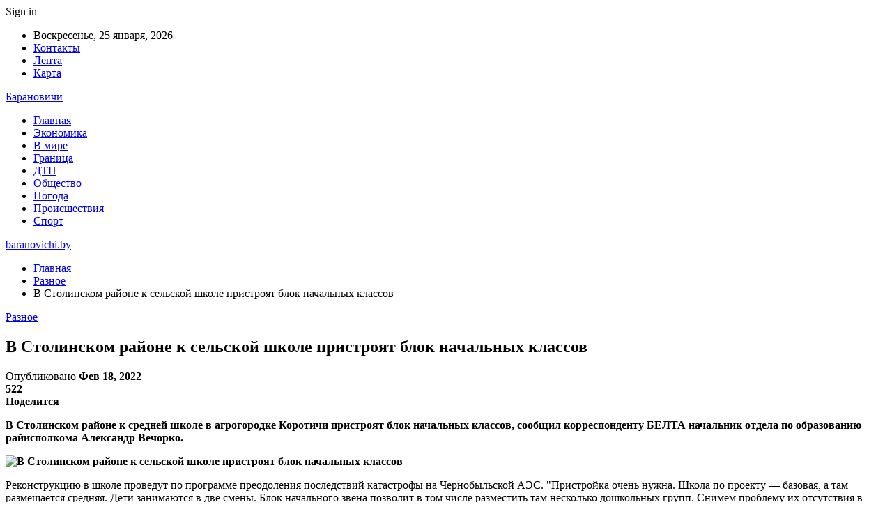

--- FILE ---
content_type: text/html; charset=UTF-8
request_url: https://baranovichi.by/v-stolinskom-rajone-k-selskoj-shkole-pristroyat-blok-nachalnyh-klassov/
body_size: 24584
content:
	<!DOCTYPE html>
		<!--[if IE 8]>
	<html class="ie ie8" dir="ltr" lang="ru-RU" prefix="og: https://ogp.me/ns#"> <![endif]-->
	<!--[if IE 9]>
	<html class="ie ie9" dir="ltr" lang="ru-RU" prefix="og: https://ogp.me/ns#"> <![endif]-->
	<!--[if gt IE 9]><!-->
<html dir="ltr" lang="ru-RU" prefix="og: https://ogp.me/ns#"> <!--<![endif]-->
	<head>
				<meta charset="UTF-8">
		<meta http-equiv="X-UA-Compatible" content="IE=edge">
		<meta name="viewport" content="width=device-width, initial-scale=1.0">
		<link rel="pingback" href="https://baranovichi.by/xmlrpc.php"/>

		<title>В Столинском районе к сельской школе пристроят блок начальных классов | baranovichi.by</title>

		<!-- All in One SEO 4.9.3 - aioseo.com -->
	<meta name="description" content="В Столинском районе к средней школе в агрогородке Коротичи пристроят блок начальных классов, сообщил корреспонденту БЕЛТА начальник отдела по образованию райисполкома Александр Вечорко. Реконструкцию в школе проведут по программе преодоления последствий катастрофы на Чернобыльской АЭС. &quot;Пристройка очень нужна. Школа по проекту - базовая, а там размещается средняя. Дети занимаются в две смены. Блок начального звена" />
	<meta name="robots" content="max-snippet:-1, max-image-preview:large, max-video-preview:-1" />
	<meta name="author" content="admin"/>
	<meta name="keywords" content="#брестская_область,#коротичи,#столин,#школа" />
	<link rel="canonical" href="https://baranovichi.by/v-stolinskom-rajone-k-selskoj-shkole-pristroyat-blok-nachalnyh-klassov/" />
	<meta name="generator" content="All in One SEO (AIOSEO) 4.9.3" />
		<meta property="og:locale" content="ru_RU" />
		<meta property="og:site_name" content="baranovichi.by ›" />
		<meta property="og:type" content="article" />
		<meta property="og:title" content="В Столинском районе к сельской школе пристроят блок начальных классов | baranovichi.by" />
		<meta property="og:description" content="В Столинском районе к средней школе в агрогородке Коротичи пристроят блок начальных классов, сообщил корреспонденту БЕЛТА начальник отдела по образованию райисполкома Александр Вечорко. Реконструкцию в школе проведут по программе преодоления последствий катастрофы на Чернобыльской АЭС. &quot;Пристройка очень нужна. Школа по проекту - базовая, а там размещается средняя. Дети занимаются в две смены. Блок начального звена" />
		<meta property="og:url" content="https://baranovichi.by/v-stolinskom-rajone-k-selskoj-shkole-pristroyat-blok-nachalnyh-klassov/" />
		<meta property="article:published_time" content="2022-02-18T10:49:04+00:00" />
		<meta property="article:modified_time" content="2022-02-18T10:49:04+00:00" />
		<meta name="twitter:card" content="summary" />
		<meta name="twitter:title" content="В Столинском районе к сельской школе пристроят блок начальных классов | baranovichi.by" />
		<meta name="twitter:description" content="В Столинском районе к средней школе в агрогородке Коротичи пристроят блок начальных классов, сообщил корреспонденту БЕЛТА начальник отдела по образованию райисполкома Александр Вечорко. Реконструкцию в школе проведут по программе преодоления последствий катастрофы на Чернобыльской АЭС. &quot;Пристройка очень нужна. Школа по проекту - базовая, а там размещается средняя. Дети занимаются в две смены. Блок начального звена" />
		<script type="application/ld+json" class="aioseo-schema">
			{"@context":"https:\/\/schema.org","@graph":[{"@type":"Article","@id":"https:\/\/baranovichi.by\/v-stolinskom-rajone-k-selskoj-shkole-pristroyat-blok-nachalnyh-klassov\/#article","name":"\u0412 \u0421\u0442\u043e\u043b\u0438\u043d\u0441\u043a\u043e\u043c \u0440\u0430\u0439\u043e\u043d\u0435 \u043a \u0441\u0435\u043b\u044c\u0441\u043a\u043e\u0439 \u0448\u043a\u043e\u043b\u0435 \u043f\u0440\u0438\u0441\u0442\u0440\u043e\u044f\u0442 \u0431\u043b\u043e\u043a \u043d\u0430\u0447\u0430\u043b\u044c\u043d\u044b\u0445 \u043a\u043b\u0430\u0441\u0441\u043e\u0432 | baranovichi.by","headline":"\u0412 \u0421\u0442\u043e\u043b\u0438\u043d\u0441\u043a\u043e\u043c \u0440\u0430\u0439\u043e\u043d\u0435 \u043a \u0441\u0435\u043b\u044c\u0441\u043a\u043e\u0439 \u0448\u043a\u043e\u043b\u0435 \u043f\u0440\u0438\u0441\u0442\u0440\u043e\u044f\u0442 \u0431\u043b\u043e\u043a \u043d\u0430\u0447\u0430\u043b\u044c\u043d\u044b\u0445 \u043a\u043b\u0430\u0441\u0441\u043e\u0432","author":{"@id":"https:\/\/baranovichi.by\/author\/admin\/#author"},"publisher":{"@id":"https:\/\/baranovichi.by\/#organization"},"image":{"@type":"ImageObject","url":"https:\/\/baranovichi.by\/wp-content\/uploads\/2022\/02\/08e8fc93b41f0d27342a41de4827e454.jpg","width":600,"height":450},"datePublished":"2022-02-18T13:49:03+03:00","dateModified":"2022-02-18T13:49:03+03:00","inLanguage":"ru-RU","mainEntityOfPage":{"@id":"https:\/\/baranovichi.by\/v-stolinskom-rajone-k-selskoj-shkole-pristroyat-blok-nachalnyh-klassov\/#webpage"},"isPartOf":{"@id":"https:\/\/baranovichi.by\/v-stolinskom-rajone-k-selskoj-shkole-pristroyat-blok-nachalnyh-klassov\/#webpage"},"articleSection":"\u0420\u0430\u0437\u043d\u043e\u0435, #\u0431\u0440\u0435\u0441\u0442\u0441\u043a\u0430\u044f_\u043e\u0431\u043b\u0430\u0441\u0442\u044c, #\u043a\u043e\u0440\u043e\u0442\u0438\u0447\u0438, #\u0441\u0442\u043e\u043b\u0438\u043d, #\u0448\u043a\u043e\u043b\u0430"},{"@type":"BreadcrumbList","@id":"https:\/\/baranovichi.by\/v-stolinskom-rajone-k-selskoj-shkole-pristroyat-blok-nachalnyh-klassov\/#breadcrumblist","itemListElement":[{"@type":"ListItem","@id":"https:\/\/baranovichi.by#listItem","position":1,"name":"\u0413\u043b\u0430\u0432\u043d\u0430\u044f","item":"https:\/\/baranovichi.by","nextItem":{"@type":"ListItem","@id":"https:\/\/baranovichi.by\/category\/raznoe\/#listItem","name":"\u0420\u0430\u0437\u043d\u043e\u0435"}},{"@type":"ListItem","@id":"https:\/\/baranovichi.by\/category\/raznoe\/#listItem","position":2,"name":"\u0420\u0430\u0437\u043d\u043e\u0435","item":"https:\/\/baranovichi.by\/category\/raznoe\/","nextItem":{"@type":"ListItem","@id":"https:\/\/baranovichi.by\/v-stolinskom-rajone-k-selskoj-shkole-pristroyat-blok-nachalnyh-klassov\/#listItem","name":"\u0412 \u0421\u0442\u043e\u043b\u0438\u043d\u0441\u043a\u043e\u043c \u0440\u0430\u0439\u043e\u043d\u0435 \u043a \u0441\u0435\u043b\u044c\u0441\u043a\u043e\u0439 \u0448\u043a\u043e\u043b\u0435 \u043f\u0440\u0438\u0441\u0442\u0440\u043e\u044f\u0442 \u0431\u043b\u043e\u043a \u043d\u0430\u0447\u0430\u043b\u044c\u043d\u044b\u0445 \u043a\u043b\u0430\u0441\u0441\u043e\u0432"},"previousItem":{"@type":"ListItem","@id":"https:\/\/baranovichi.by#listItem","name":"\u0413\u043b\u0430\u0432\u043d\u0430\u044f"}},{"@type":"ListItem","@id":"https:\/\/baranovichi.by\/v-stolinskom-rajone-k-selskoj-shkole-pristroyat-blok-nachalnyh-klassov\/#listItem","position":3,"name":"\u0412 \u0421\u0442\u043e\u043b\u0438\u043d\u0441\u043a\u043e\u043c \u0440\u0430\u0439\u043e\u043d\u0435 \u043a \u0441\u0435\u043b\u044c\u0441\u043a\u043e\u0439 \u0448\u043a\u043e\u043b\u0435 \u043f\u0440\u0438\u0441\u0442\u0440\u043e\u044f\u0442 \u0431\u043b\u043e\u043a \u043d\u0430\u0447\u0430\u043b\u044c\u043d\u044b\u0445 \u043a\u043b\u0430\u0441\u0441\u043e\u0432","previousItem":{"@type":"ListItem","@id":"https:\/\/baranovichi.by\/category\/raznoe\/#listItem","name":"\u0420\u0430\u0437\u043d\u043e\u0435"}}]},{"@type":"Organization","@id":"https:\/\/baranovichi.by\/#organization","name":"\u0411\u0430\u0440\u0430\u043d\u043e\u0432\u0438\u0447\u0438","url":"https:\/\/baranovichi.by\/","telephone":"+48505640561"},{"@type":"Person","@id":"https:\/\/baranovichi.by\/author\/admin\/#author","url":"https:\/\/baranovichi.by\/author\/admin\/","name":"admin","image":{"@type":"ImageObject","@id":"https:\/\/baranovichi.by\/v-stolinskom-rajone-k-selskoj-shkole-pristroyat-blok-nachalnyh-klassov\/#authorImage","url":"https:\/\/secure.gravatar.com\/avatar\/312cdcf38b28165683a140e612e3f9539f86d26244a3dfc71ba6b2cdead2a3eb?s=96&d=mm&r=g","width":96,"height":96,"caption":"admin"}},{"@type":"WebPage","@id":"https:\/\/baranovichi.by\/v-stolinskom-rajone-k-selskoj-shkole-pristroyat-blok-nachalnyh-klassov\/#webpage","url":"https:\/\/baranovichi.by\/v-stolinskom-rajone-k-selskoj-shkole-pristroyat-blok-nachalnyh-klassov\/","name":"\u0412 \u0421\u0442\u043e\u043b\u0438\u043d\u0441\u043a\u043e\u043c \u0440\u0430\u0439\u043e\u043d\u0435 \u043a \u0441\u0435\u043b\u044c\u0441\u043a\u043e\u0439 \u0448\u043a\u043e\u043b\u0435 \u043f\u0440\u0438\u0441\u0442\u0440\u043e\u044f\u0442 \u0431\u043b\u043e\u043a \u043d\u0430\u0447\u0430\u043b\u044c\u043d\u044b\u0445 \u043a\u043b\u0430\u0441\u0441\u043e\u0432 | baranovichi.by","description":"\u0412 \u0421\u0442\u043e\u043b\u0438\u043d\u0441\u043a\u043e\u043c \u0440\u0430\u0439\u043e\u043d\u0435 \u043a \u0441\u0440\u0435\u0434\u043d\u0435\u0439 \u0448\u043a\u043e\u043b\u0435 \u0432 \u0430\u0433\u0440\u043e\u0433\u043e\u0440\u043e\u0434\u043a\u0435 \u041a\u043e\u0440\u043e\u0442\u0438\u0447\u0438 \u043f\u0440\u0438\u0441\u0442\u0440\u043e\u044f\u0442 \u0431\u043b\u043e\u043a \u043d\u0430\u0447\u0430\u043b\u044c\u043d\u044b\u0445 \u043a\u043b\u0430\u0441\u0441\u043e\u0432, \u0441\u043e\u043e\u0431\u0449\u0438\u043b \u043a\u043e\u0440\u0440\u0435\u0441\u043f\u043e\u043d\u0434\u0435\u043d\u0442\u0443 \u0411\u0415\u041b\u0422\u0410 \u043d\u0430\u0447\u0430\u043b\u044c\u043d\u0438\u043a \u043e\u0442\u0434\u0435\u043b\u0430 \u043f\u043e \u043e\u0431\u0440\u0430\u0437\u043e\u0432\u0430\u043d\u0438\u044e \u0440\u0430\u0439\u0438\u0441\u043f\u043e\u043b\u043a\u043e\u043c\u0430 \u0410\u043b\u0435\u043a\u0441\u0430\u043d\u0434\u0440 \u0412\u0435\u0447\u043e\u0440\u043a\u043e. \u0420\u0435\u043a\u043e\u043d\u0441\u0442\u0440\u0443\u043a\u0446\u0438\u044e \u0432 \u0448\u043a\u043e\u043b\u0435 \u043f\u0440\u043e\u0432\u0435\u0434\u0443\u0442 \u043f\u043e \u043f\u0440\u043e\u0433\u0440\u0430\u043c\u043c\u0435 \u043f\u0440\u0435\u043e\u0434\u043e\u043b\u0435\u043d\u0438\u044f \u043f\u043e\u0441\u043b\u0435\u0434\u0441\u0442\u0432\u0438\u0439 \u043a\u0430\u0442\u0430\u0441\u0442\u0440\u043e\u0444\u044b \u043d\u0430 \u0427\u0435\u0440\u043d\u043e\u0431\u044b\u043b\u044c\u0441\u043a\u043e\u0439 \u0410\u042d\u0421. \"\u041f\u0440\u0438\u0441\u0442\u0440\u043e\u0439\u043a\u0430 \u043e\u0447\u0435\u043d\u044c \u043d\u0443\u0436\u043d\u0430. \u0428\u043a\u043e\u043b\u0430 \u043f\u043e \u043f\u0440\u043e\u0435\u043a\u0442\u0443 - \u0431\u0430\u0437\u043e\u0432\u0430\u044f, \u0430 \u0442\u0430\u043c \u0440\u0430\u0437\u043c\u0435\u0449\u0430\u0435\u0442\u0441\u044f \u0441\u0440\u0435\u0434\u043d\u044f\u044f. \u0414\u0435\u0442\u0438 \u0437\u0430\u043d\u0438\u043c\u0430\u044e\u0442\u0441\u044f \u0432 \u0434\u0432\u0435 \u0441\u043c\u0435\u043d\u044b. \u0411\u043b\u043e\u043a \u043d\u0430\u0447\u0430\u043b\u044c\u043d\u043e\u0433\u043e \u0437\u0432\u0435\u043d\u0430","inLanguage":"ru-RU","isPartOf":{"@id":"https:\/\/baranovichi.by\/#website"},"breadcrumb":{"@id":"https:\/\/baranovichi.by\/v-stolinskom-rajone-k-selskoj-shkole-pristroyat-blok-nachalnyh-klassov\/#breadcrumblist"},"author":{"@id":"https:\/\/baranovichi.by\/author\/admin\/#author"},"creator":{"@id":"https:\/\/baranovichi.by\/author\/admin\/#author"},"image":{"@type":"ImageObject","url":"https:\/\/baranovichi.by\/wp-content\/uploads\/2022\/02\/08e8fc93b41f0d27342a41de4827e454.jpg","@id":"https:\/\/baranovichi.by\/v-stolinskom-rajone-k-selskoj-shkole-pristroyat-blok-nachalnyh-klassov\/#mainImage","width":600,"height":450},"primaryImageOfPage":{"@id":"https:\/\/baranovichi.by\/v-stolinskom-rajone-k-selskoj-shkole-pristroyat-blok-nachalnyh-klassov\/#mainImage"},"datePublished":"2022-02-18T13:49:03+03:00","dateModified":"2022-02-18T13:49:03+03:00"},{"@type":"WebSite","@id":"https:\/\/baranovichi.by\/#website","url":"https:\/\/baranovichi.by\/","name":"baranovichi.by","inLanguage":"ru-RU","publisher":{"@id":"https:\/\/baranovichi.by\/#organization"}}]}
		</script>
		<!-- All in One SEO -->


<!-- Better Open Graph, Schema.org & Twitter Integration -->
<meta property="og:locale" content="ru_ru"/>
<meta property="og:site_name" content="baranovichi.by"/>
<meta property="og:url" content="https://baranovichi.by/v-stolinskom-rajone-k-selskoj-shkole-pristroyat-blok-nachalnyh-klassov/"/>
<meta property="og:title" content="В Столинском районе к сельской школе пристроят блок начальных классов"/>
<meta property="og:image" content="https://baranovichi.by/wp-content/uploads/2022/02/08e8fc93b41f0d27342a41de4827e454.jpg"/>
<meta property="article:section" content="Разное"/>
<meta property="article:tag" content="#школа"/>
<meta property="og:description" content="В Столинском районе к средней школе в агрогородке Коротичи пристроят блок начальных классов, сообщил корреспонденту БЕЛТА начальник отдела по образованию райисполкома Александр Вечорко.        Реконструкцию в школе проведут по программе преодоления п"/>
<meta property="og:type" content="article"/>
<meta name="twitter:card" content="summary"/>
<meta name="twitter:url" content="https://baranovichi.by/v-stolinskom-rajone-k-selskoj-shkole-pristroyat-blok-nachalnyh-klassov/"/>
<meta name="twitter:title" content="В Столинском районе к сельской школе пристроят блок начальных классов"/>
<meta name="twitter:description" content="В Столинском районе к средней школе в агрогородке Коротичи пристроят блок начальных классов, сообщил корреспонденту БЕЛТА начальник отдела по образованию райисполкома Александр Вечорко.        Реконструкцию в школе проведут по программе преодоления п"/>
<meta name="twitter:image" content="https://baranovichi.by/wp-content/uploads/2022/02/08e8fc93b41f0d27342a41de4827e454.jpg"/>
<!-- / Better Open Graph, Schema.org & Twitter Integration. -->
<link rel='dns-prefetch' href='//fonts.googleapis.com' />
<link rel='dns-prefetch' href='//www.googletagmanager.com' />
<link rel='dns-prefetch' href='//pagead2.googlesyndication.com' />
<link rel="alternate" type="application/rss+xml" title="baranovichi.by &raquo; Лента" href="https://baranovichi.by/feed/" />
<link rel="alternate" type="application/rss+xml" title="baranovichi.by &raquo; Лента комментариев" href="https://baranovichi.by/comments/feed/" />
<link rel="alternate" title="oEmbed (JSON)" type="application/json+oembed" href="https://baranovichi.by/wp-json/oembed/1.0/embed?url=https%3A%2F%2Fbaranovichi.by%2Fv-stolinskom-rajone-k-selskoj-shkole-pristroyat-blok-nachalnyh-klassov%2F" />
<link rel="alternate" title="oEmbed (XML)" type="text/xml+oembed" href="https://baranovichi.by/wp-json/oembed/1.0/embed?url=https%3A%2F%2Fbaranovichi.by%2Fv-stolinskom-rajone-k-selskoj-shkole-pristroyat-blok-nachalnyh-klassov%2F&#038;format=xml" />
<style id='wp-img-auto-sizes-contain-inline-css' type='text/css'>
img:is([sizes=auto i],[sizes^="auto," i]){contain-intrinsic-size:3000px 1500px}
/*# sourceURL=wp-img-auto-sizes-contain-inline-css */
</style>
<style id='wp-emoji-styles-inline-css' type='text/css'>

	img.wp-smiley, img.emoji {
		display: inline !important;
		border: none !important;
		box-shadow: none !important;
		height: 1em !important;
		width: 1em !important;
		margin: 0 0.07em !important;
		vertical-align: -0.1em !important;
		background: none !important;
		padding: 0 !important;
	}
/*# sourceURL=wp-emoji-styles-inline-css */
</style>
<style id='wp-block-library-inline-css' type='text/css'>
:root{--wp-block-synced-color:#7a00df;--wp-block-synced-color--rgb:122,0,223;--wp-bound-block-color:var(--wp-block-synced-color);--wp-editor-canvas-background:#ddd;--wp-admin-theme-color:#007cba;--wp-admin-theme-color--rgb:0,124,186;--wp-admin-theme-color-darker-10:#006ba1;--wp-admin-theme-color-darker-10--rgb:0,107,160.5;--wp-admin-theme-color-darker-20:#005a87;--wp-admin-theme-color-darker-20--rgb:0,90,135;--wp-admin-border-width-focus:2px}@media (min-resolution:192dpi){:root{--wp-admin-border-width-focus:1.5px}}.wp-element-button{cursor:pointer}:root .has-very-light-gray-background-color{background-color:#eee}:root .has-very-dark-gray-background-color{background-color:#313131}:root .has-very-light-gray-color{color:#eee}:root .has-very-dark-gray-color{color:#313131}:root .has-vivid-green-cyan-to-vivid-cyan-blue-gradient-background{background:linear-gradient(135deg,#00d084,#0693e3)}:root .has-purple-crush-gradient-background{background:linear-gradient(135deg,#34e2e4,#4721fb 50%,#ab1dfe)}:root .has-hazy-dawn-gradient-background{background:linear-gradient(135deg,#faaca8,#dad0ec)}:root .has-subdued-olive-gradient-background{background:linear-gradient(135deg,#fafae1,#67a671)}:root .has-atomic-cream-gradient-background{background:linear-gradient(135deg,#fdd79a,#004a59)}:root .has-nightshade-gradient-background{background:linear-gradient(135deg,#330968,#31cdcf)}:root .has-midnight-gradient-background{background:linear-gradient(135deg,#020381,#2874fc)}:root{--wp--preset--font-size--normal:16px;--wp--preset--font-size--huge:42px}.has-regular-font-size{font-size:1em}.has-larger-font-size{font-size:2.625em}.has-normal-font-size{font-size:var(--wp--preset--font-size--normal)}.has-huge-font-size{font-size:var(--wp--preset--font-size--huge)}.has-text-align-center{text-align:center}.has-text-align-left{text-align:left}.has-text-align-right{text-align:right}.has-fit-text{white-space:nowrap!important}#end-resizable-editor-section{display:none}.aligncenter{clear:both}.items-justified-left{justify-content:flex-start}.items-justified-center{justify-content:center}.items-justified-right{justify-content:flex-end}.items-justified-space-between{justify-content:space-between}.screen-reader-text{border:0;clip-path:inset(50%);height:1px;margin:-1px;overflow:hidden;padding:0;position:absolute;width:1px;word-wrap:normal!important}.screen-reader-text:focus{background-color:#ddd;clip-path:none;color:#444;display:block;font-size:1em;height:auto;left:5px;line-height:normal;padding:15px 23px 14px;text-decoration:none;top:5px;width:auto;z-index:100000}html :where(.has-border-color){border-style:solid}html :where([style*=border-top-color]){border-top-style:solid}html :where([style*=border-right-color]){border-right-style:solid}html :where([style*=border-bottom-color]){border-bottom-style:solid}html :where([style*=border-left-color]){border-left-style:solid}html :where([style*=border-width]){border-style:solid}html :where([style*=border-top-width]){border-top-style:solid}html :where([style*=border-right-width]){border-right-style:solid}html :where([style*=border-bottom-width]){border-bottom-style:solid}html :where([style*=border-left-width]){border-left-style:solid}html :where(img[class*=wp-image-]){height:auto;max-width:100%}:where(figure){margin:0 0 1em}html :where(.is-position-sticky){--wp-admin--admin-bar--position-offset:var(--wp-admin--admin-bar--height,0px)}@media screen and (max-width:600px){html :where(.is-position-sticky){--wp-admin--admin-bar--position-offset:0px}}

/*# sourceURL=wp-block-library-inline-css */
</style><style id='wp-block-latest-posts-inline-css' type='text/css'>
.wp-block-latest-posts{box-sizing:border-box}.wp-block-latest-posts.alignleft{margin-right:2em}.wp-block-latest-posts.alignright{margin-left:2em}.wp-block-latest-posts.wp-block-latest-posts__list{list-style:none}.wp-block-latest-posts.wp-block-latest-posts__list li{clear:both;overflow-wrap:break-word}.wp-block-latest-posts.is-grid{display:flex;flex-wrap:wrap}.wp-block-latest-posts.is-grid li{margin:0 1.25em 1.25em 0;width:100%}@media (min-width:600px){.wp-block-latest-posts.columns-2 li{width:calc(50% - .625em)}.wp-block-latest-posts.columns-2 li:nth-child(2n){margin-right:0}.wp-block-latest-posts.columns-3 li{width:calc(33.33333% - .83333em)}.wp-block-latest-posts.columns-3 li:nth-child(3n){margin-right:0}.wp-block-latest-posts.columns-4 li{width:calc(25% - .9375em)}.wp-block-latest-posts.columns-4 li:nth-child(4n){margin-right:0}.wp-block-latest-posts.columns-5 li{width:calc(20% - 1em)}.wp-block-latest-posts.columns-5 li:nth-child(5n){margin-right:0}.wp-block-latest-posts.columns-6 li{width:calc(16.66667% - 1.04167em)}.wp-block-latest-posts.columns-6 li:nth-child(6n){margin-right:0}}:root :where(.wp-block-latest-posts.is-grid){padding:0}:root :where(.wp-block-latest-posts.wp-block-latest-posts__list){padding-left:0}.wp-block-latest-posts__post-author,.wp-block-latest-posts__post-date{display:block;font-size:.8125em}.wp-block-latest-posts__post-excerpt,.wp-block-latest-posts__post-full-content{margin-bottom:1em;margin-top:.5em}.wp-block-latest-posts__featured-image a{display:inline-block}.wp-block-latest-posts__featured-image img{height:auto;max-width:100%;width:auto}.wp-block-latest-posts__featured-image.alignleft{float:left;margin-right:1em}.wp-block-latest-posts__featured-image.alignright{float:right;margin-left:1em}.wp-block-latest-posts__featured-image.aligncenter{margin-bottom:1em;text-align:center}
/*# sourceURL=https://baranovichi.by/wp-includes/blocks/latest-posts/style.min.css */
</style>
<style id='wp-block-paragraph-inline-css' type='text/css'>
.is-small-text{font-size:.875em}.is-regular-text{font-size:1em}.is-large-text{font-size:2.25em}.is-larger-text{font-size:3em}.has-drop-cap:not(:focus):first-letter{float:left;font-size:8.4em;font-style:normal;font-weight:100;line-height:.68;margin:.05em .1em 0 0;text-transform:uppercase}body.rtl .has-drop-cap:not(:focus):first-letter{float:none;margin-left:.1em}p.has-drop-cap.has-background{overflow:hidden}:root :where(p.has-background){padding:1.25em 2.375em}:where(p.has-text-color:not(.has-link-color)) a{color:inherit}p.has-text-align-left[style*="writing-mode:vertical-lr"],p.has-text-align-right[style*="writing-mode:vertical-rl"]{rotate:180deg}
/*# sourceURL=https://baranovichi.by/wp-includes/blocks/paragraph/style.min.css */
</style>
<style id='global-styles-inline-css' type='text/css'>
:root{--wp--preset--aspect-ratio--square: 1;--wp--preset--aspect-ratio--4-3: 4/3;--wp--preset--aspect-ratio--3-4: 3/4;--wp--preset--aspect-ratio--3-2: 3/2;--wp--preset--aspect-ratio--2-3: 2/3;--wp--preset--aspect-ratio--16-9: 16/9;--wp--preset--aspect-ratio--9-16: 9/16;--wp--preset--color--black: #000000;--wp--preset--color--cyan-bluish-gray: #abb8c3;--wp--preset--color--white: #ffffff;--wp--preset--color--pale-pink: #f78da7;--wp--preset--color--vivid-red: #cf2e2e;--wp--preset--color--luminous-vivid-orange: #ff6900;--wp--preset--color--luminous-vivid-amber: #fcb900;--wp--preset--color--light-green-cyan: #7bdcb5;--wp--preset--color--vivid-green-cyan: #00d084;--wp--preset--color--pale-cyan-blue: #8ed1fc;--wp--preset--color--vivid-cyan-blue: #0693e3;--wp--preset--color--vivid-purple: #9b51e0;--wp--preset--gradient--vivid-cyan-blue-to-vivid-purple: linear-gradient(135deg,rgb(6,147,227) 0%,rgb(155,81,224) 100%);--wp--preset--gradient--light-green-cyan-to-vivid-green-cyan: linear-gradient(135deg,rgb(122,220,180) 0%,rgb(0,208,130) 100%);--wp--preset--gradient--luminous-vivid-amber-to-luminous-vivid-orange: linear-gradient(135deg,rgb(252,185,0) 0%,rgb(255,105,0) 100%);--wp--preset--gradient--luminous-vivid-orange-to-vivid-red: linear-gradient(135deg,rgb(255,105,0) 0%,rgb(207,46,46) 100%);--wp--preset--gradient--very-light-gray-to-cyan-bluish-gray: linear-gradient(135deg,rgb(238,238,238) 0%,rgb(169,184,195) 100%);--wp--preset--gradient--cool-to-warm-spectrum: linear-gradient(135deg,rgb(74,234,220) 0%,rgb(151,120,209) 20%,rgb(207,42,186) 40%,rgb(238,44,130) 60%,rgb(251,105,98) 80%,rgb(254,248,76) 100%);--wp--preset--gradient--blush-light-purple: linear-gradient(135deg,rgb(255,206,236) 0%,rgb(152,150,240) 100%);--wp--preset--gradient--blush-bordeaux: linear-gradient(135deg,rgb(254,205,165) 0%,rgb(254,45,45) 50%,rgb(107,0,62) 100%);--wp--preset--gradient--luminous-dusk: linear-gradient(135deg,rgb(255,203,112) 0%,rgb(199,81,192) 50%,rgb(65,88,208) 100%);--wp--preset--gradient--pale-ocean: linear-gradient(135deg,rgb(255,245,203) 0%,rgb(182,227,212) 50%,rgb(51,167,181) 100%);--wp--preset--gradient--electric-grass: linear-gradient(135deg,rgb(202,248,128) 0%,rgb(113,206,126) 100%);--wp--preset--gradient--midnight: linear-gradient(135deg,rgb(2,3,129) 0%,rgb(40,116,252) 100%);--wp--preset--font-size--small: 13px;--wp--preset--font-size--medium: 20px;--wp--preset--font-size--large: 36px;--wp--preset--font-size--x-large: 42px;--wp--preset--spacing--20: 0.44rem;--wp--preset--spacing--30: 0.67rem;--wp--preset--spacing--40: 1rem;--wp--preset--spacing--50: 1.5rem;--wp--preset--spacing--60: 2.25rem;--wp--preset--spacing--70: 3.38rem;--wp--preset--spacing--80: 5.06rem;--wp--preset--shadow--natural: 6px 6px 9px rgba(0, 0, 0, 0.2);--wp--preset--shadow--deep: 12px 12px 50px rgba(0, 0, 0, 0.4);--wp--preset--shadow--sharp: 6px 6px 0px rgba(0, 0, 0, 0.2);--wp--preset--shadow--outlined: 6px 6px 0px -3px rgb(255, 255, 255), 6px 6px rgb(0, 0, 0);--wp--preset--shadow--crisp: 6px 6px 0px rgb(0, 0, 0);}:where(.is-layout-flex){gap: 0.5em;}:where(.is-layout-grid){gap: 0.5em;}body .is-layout-flex{display: flex;}.is-layout-flex{flex-wrap: wrap;align-items: center;}.is-layout-flex > :is(*, div){margin: 0;}body .is-layout-grid{display: grid;}.is-layout-grid > :is(*, div){margin: 0;}:where(.wp-block-columns.is-layout-flex){gap: 2em;}:where(.wp-block-columns.is-layout-grid){gap: 2em;}:where(.wp-block-post-template.is-layout-flex){gap: 1.25em;}:where(.wp-block-post-template.is-layout-grid){gap: 1.25em;}.has-black-color{color: var(--wp--preset--color--black) !important;}.has-cyan-bluish-gray-color{color: var(--wp--preset--color--cyan-bluish-gray) !important;}.has-white-color{color: var(--wp--preset--color--white) !important;}.has-pale-pink-color{color: var(--wp--preset--color--pale-pink) !important;}.has-vivid-red-color{color: var(--wp--preset--color--vivid-red) !important;}.has-luminous-vivid-orange-color{color: var(--wp--preset--color--luminous-vivid-orange) !important;}.has-luminous-vivid-amber-color{color: var(--wp--preset--color--luminous-vivid-amber) !important;}.has-light-green-cyan-color{color: var(--wp--preset--color--light-green-cyan) !important;}.has-vivid-green-cyan-color{color: var(--wp--preset--color--vivid-green-cyan) !important;}.has-pale-cyan-blue-color{color: var(--wp--preset--color--pale-cyan-blue) !important;}.has-vivid-cyan-blue-color{color: var(--wp--preset--color--vivid-cyan-blue) !important;}.has-vivid-purple-color{color: var(--wp--preset--color--vivid-purple) !important;}.has-black-background-color{background-color: var(--wp--preset--color--black) !important;}.has-cyan-bluish-gray-background-color{background-color: var(--wp--preset--color--cyan-bluish-gray) !important;}.has-white-background-color{background-color: var(--wp--preset--color--white) !important;}.has-pale-pink-background-color{background-color: var(--wp--preset--color--pale-pink) !important;}.has-vivid-red-background-color{background-color: var(--wp--preset--color--vivid-red) !important;}.has-luminous-vivid-orange-background-color{background-color: var(--wp--preset--color--luminous-vivid-orange) !important;}.has-luminous-vivid-amber-background-color{background-color: var(--wp--preset--color--luminous-vivid-amber) !important;}.has-light-green-cyan-background-color{background-color: var(--wp--preset--color--light-green-cyan) !important;}.has-vivid-green-cyan-background-color{background-color: var(--wp--preset--color--vivid-green-cyan) !important;}.has-pale-cyan-blue-background-color{background-color: var(--wp--preset--color--pale-cyan-blue) !important;}.has-vivid-cyan-blue-background-color{background-color: var(--wp--preset--color--vivid-cyan-blue) !important;}.has-vivid-purple-background-color{background-color: var(--wp--preset--color--vivid-purple) !important;}.has-black-border-color{border-color: var(--wp--preset--color--black) !important;}.has-cyan-bluish-gray-border-color{border-color: var(--wp--preset--color--cyan-bluish-gray) !important;}.has-white-border-color{border-color: var(--wp--preset--color--white) !important;}.has-pale-pink-border-color{border-color: var(--wp--preset--color--pale-pink) !important;}.has-vivid-red-border-color{border-color: var(--wp--preset--color--vivid-red) !important;}.has-luminous-vivid-orange-border-color{border-color: var(--wp--preset--color--luminous-vivid-orange) !important;}.has-luminous-vivid-amber-border-color{border-color: var(--wp--preset--color--luminous-vivid-amber) !important;}.has-light-green-cyan-border-color{border-color: var(--wp--preset--color--light-green-cyan) !important;}.has-vivid-green-cyan-border-color{border-color: var(--wp--preset--color--vivid-green-cyan) !important;}.has-pale-cyan-blue-border-color{border-color: var(--wp--preset--color--pale-cyan-blue) !important;}.has-vivid-cyan-blue-border-color{border-color: var(--wp--preset--color--vivid-cyan-blue) !important;}.has-vivid-purple-border-color{border-color: var(--wp--preset--color--vivid-purple) !important;}.has-vivid-cyan-blue-to-vivid-purple-gradient-background{background: var(--wp--preset--gradient--vivid-cyan-blue-to-vivid-purple) !important;}.has-light-green-cyan-to-vivid-green-cyan-gradient-background{background: var(--wp--preset--gradient--light-green-cyan-to-vivid-green-cyan) !important;}.has-luminous-vivid-amber-to-luminous-vivid-orange-gradient-background{background: var(--wp--preset--gradient--luminous-vivid-amber-to-luminous-vivid-orange) !important;}.has-luminous-vivid-orange-to-vivid-red-gradient-background{background: var(--wp--preset--gradient--luminous-vivid-orange-to-vivid-red) !important;}.has-very-light-gray-to-cyan-bluish-gray-gradient-background{background: var(--wp--preset--gradient--very-light-gray-to-cyan-bluish-gray) !important;}.has-cool-to-warm-spectrum-gradient-background{background: var(--wp--preset--gradient--cool-to-warm-spectrum) !important;}.has-blush-light-purple-gradient-background{background: var(--wp--preset--gradient--blush-light-purple) !important;}.has-blush-bordeaux-gradient-background{background: var(--wp--preset--gradient--blush-bordeaux) !important;}.has-luminous-dusk-gradient-background{background: var(--wp--preset--gradient--luminous-dusk) !important;}.has-pale-ocean-gradient-background{background: var(--wp--preset--gradient--pale-ocean) !important;}.has-electric-grass-gradient-background{background: var(--wp--preset--gradient--electric-grass) !important;}.has-midnight-gradient-background{background: var(--wp--preset--gradient--midnight) !important;}.has-small-font-size{font-size: var(--wp--preset--font-size--small) !important;}.has-medium-font-size{font-size: var(--wp--preset--font-size--medium) !important;}.has-large-font-size{font-size: var(--wp--preset--font-size--large) !important;}.has-x-large-font-size{font-size: var(--wp--preset--font-size--x-large) !important;}
/*# sourceURL=global-styles-inline-css */
</style>

<style id='classic-theme-styles-inline-css' type='text/css'>
/*! This file is auto-generated */
.wp-block-button__link{color:#fff;background-color:#32373c;border-radius:9999px;box-shadow:none;text-decoration:none;padding:calc(.667em + 2px) calc(1.333em + 2px);font-size:1.125em}.wp-block-file__button{background:#32373c;color:#fff;text-decoration:none}
/*# sourceURL=/wp-includes/css/classic-themes.min.css */
</style>
<link rel='stylesheet' id='bf-slick-css' href='https://baranovichi.by/wp-content/themes/publisher/includes/libs/better-framework/assets/css/slick.min.css?ver=3.10.22' type='text/css' media='all' />
<link rel='stylesheet' id='pretty-photo-css' href='https://baranovichi.by/wp-content/themes/publisher/includes/libs/better-framework/assets/css/pretty-photo.min.css?ver=3.10.22' type='text/css' media='all' />
<link rel='stylesheet' id='bs-icons-css' href='https://baranovichi.by/wp-content/themes/publisher/includes/libs/better-framework/assets/css/bs-icons.css?ver=3.10.22' type='text/css' media='all' />
<link rel='stylesheet' id='theme-libs-css' href='https://baranovichi.by/wp-content/themes/publisher/css/theme-libs.min.css?ver=7.7.0' type='text/css' media='all' />
<link rel='stylesheet' id='fontawesome-css' href='https://baranovichi.by/wp-content/themes/publisher/includes/libs/better-framework/assets/css/font-awesome.min.css?ver=3.10.22' type='text/css' media='all' />
<link rel='stylesheet' id='publisher-css' href='https://baranovichi.by/wp-content/themes/publisher/style-7.7.0.min.css?ver=7.7.0' type='text/css' media='all' />
<link rel='stylesheet' id='better-framework-main-fonts-css' href='https://fonts.googleapis.com/css?family=Roboto:400,500,400italic&#038;subset=greek' type='text/css' media='all' />
<script type="text/javascript" src="https://baranovichi.by/wp-includes/js/jquery/jquery.min.js?ver=3.7.1" id="jquery-core-js"></script>
<script type="text/javascript" src="https://baranovichi.by/wp-includes/js/jquery/jquery-migrate.min.js?ver=3.4.1" id="jquery-migrate-js"></script>
<link rel="https://api.w.org/" href="https://baranovichi.by/wp-json/" /><link rel="alternate" title="JSON" type="application/json" href="https://baranovichi.by/wp-json/wp/v2/posts/2180" /><link rel="EditURI" type="application/rsd+xml" title="RSD" href="https://baranovichi.by/xmlrpc.php?rsd" />
<meta name="generator" content="WordPress 6.9" />
<link rel='shortlink' href='https://baranovichi.by/?p=2180' />
<meta name="generator" content="Site Kit by Google 1.170.0" /><script async src="https://pagead2.googlesyndication.com/pagead/js/adsbygoogle.js?client=ca-pub-6953798192618419"
     crossorigin="anonymous"></script>
    





<!-- Метатеги Google AdSense, добавленные Site Kit -->
<meta name="google-adsense-platform-account" content="ca-host-pub-2644536267352236">
<meta name="google-adsense-platform-domain" content="sitekit.withgoogle.com">
<!-- Завершите метатеги Google AdSense, добавленные Site Kit -->
      <meta name="onesignal" content="wordpress-plugin"/>
            <script>

      window.OneSignalDeferred = window.OneSignalDeferred || [];

      OneSignalDeferred.push(function(OneSignal) {
        var oneSignal_options = {};
        window._oneSignalInitOptions = oneSignal_options;

        oneSignal_options['serviceWorkerParam'] = { scope: '/wp-content/plugins/onesignal-free-web-push-notifications/sdk_files/push/onesignal/' };
oneSignal_options['serviceWorkerPath'] = 'OneSignalSDKWorker.js';

        OneSignal.Notifications.setDefaultUrl("https://baranovichi.by");

        oneSignal_options['wordpress'] = true;
oneSignal_options['appId'] = '0a02fac1-ae92-4676-90b9-9a7b992991ff';
oneSignal_options['allowLocalhostAsSecureOrigin'] = true;
oneSignal_options['welcomeNotification'] = { };
oneSignal_options['welcomeNotification']['title'] = "";
oneSignal_options['welcomeNotification']['message'] = "Спасибо за подписку!";
oneSignal_options['path'] = "https://baranovichi.by/wp-content/plugins/onesignal-free-web-push-notifications/sdk_files/";
oneSignal_options['promptOptions'] = { };
oneSignal_options['promptOptions']['actionMessage'] = "Подписаться на полезные новости";
oneSignal_options['promptOptions']['exampleNotificationTitleDesktop'] = "Новости Барановичей";
oneSignal_options['promptOptions']['exampleNotificationMessageDesktop'] = "Новости Барановичей";
oneSignal_options['promptOptions']['exampleNotificationTitleMobile'] = "Новости Барановичей";
oneSignal_options['promptOptions']['exampleNotificationMessageMobile'] = "Новости Барановичей";
oneSignal_options['promptOptions']['exampleNotificationCaption'] = "Новости Барановичей";
oneSignal_options['promptOptions']['acceptButtonText'] = "Согласен";
oneSignal_options['promptOptions']['cancelButtonText'] = "Спасибо, не стоит";
oneSignal_options['promptOptions']['siteName'] = "Барановичи";
oneSignal_options['promptOptions']['autoAcceptTitle'] = "Разрешить";
oneSignal_options['notifyButton'] = { };
oneSignal_options['notifyButton']['enable'] = true;
oneSignal_options['notifyButton']['position'] = 'bottom-right';
oneSignal_options['notifyButton']['theme'] = 'default';
oneSignal_options['notifyButton']['size'] = 'medium';
oneSignal_options['notifyButton']['showCredit'] = true;
oneSignal_options['notifyButton']['text'] = {};
oneSignal_options['notifyButton']['text']['tip.state.unsubscribed'] = 'Возвращайтесь поскорее!';
              OneSignal.init(window._oneSignalInitOptions);
              OneSignal.Notifications.requestPermission()      });

      function documentInitOneSignal() {
        var oneSignal_elements = document.getElementsByClassName("OneSignal-prompt");

        var oneSignalLinkClickHandler = function(event) { OneSignal.Notifications.requestPermission(); event.preventDefault(); };        for(var i = 0; i < oneSignal_elements.length; i++)
          oneSignal_elements[i].addEventListener('click', oneSignalLinkClickHandler, false);
      }

      if (document.readyState === 'complete') {
           documentInitOneSignal();
      }
      else {
           window.addEventListener("load", function(event){
               documentInitOneSignal();
          });
      }
    </script>
<script type="application/ld+json">{
    "@context": "http:\/\/schema.org\/",
    "@type": "Organization",
    "@id": "#organization",
    "url": "https:\/\/baranovichi.by\/",
    "name": "baranovichi.by",
    "description": ""
}</script>
<script type="application/ld+json">{
    "@context": "http:\/\/schema.org\/",
    "@type": "WebSite",
    "name": "baranovichi.by",
    "alternateName": "",
    "url": "https:\/\/baranovichi.by\/"
}</script>
<script type="application/ld+json">{
    "@context": "http:\/\/schema.org\/",
    "@type": "BlogPosting",
    "headline": "\u0412 \u0421\u0442\u043e\u043b\u0438\u043d\u0441\u043a\u043e\u043c \u0440\u0430\u0439\u043e\u043d\u0435 \u043a \u0441\u0435\u043b\u044c\u0441\u043a\u043e\u0439 \u0448\u043a\u043e\u043b\u0435 \u043f\u0440\u0438\u0441\u0442\u0440\u043e\u044f\u0442 \u0431\u043b\u043e\u043a \u043d\u0430\u0447\u0430\u043b\u044c\u043d\u044b\u0445 \u043a\u043b\u0430\u0441\u0441\u043e\u0432",
    "description": "\u0412 \u0421\u0442\u043e\u043b\u0438\u043d\u0441\u043a\u043e\u043c \u0440\u0430\u0439\u043e\u043d\u0435 \u043a \u0441\u0440\u0435\u0434\u043d\u0435\u0439 \u0448\u043a\u043e\u043b\u0435 \u0432 \u0430\u0433\u0440\u043e\u0433\u043e\u0440\u043e\u0434\u043a\u0435 \u041a\u043e\u0440\u043e\u0442\u0438\u0447\u0438 \u043f\u0440\u0438\u0441\u0442\u0440\u043e\u044f\u0442 \u0431\u043b\u043e\u043a \u043d\u0430\u0447\u0430\u043b\u044c\u043d\u044b\u0445 \u043a\u043b\u0430\u0441\u0441\u043e\u0432, \u0441\u043e\u043e\u0431\u0449\u0438\u043b \u043a\u043e\u0440\u0440\u0435\u0441\u043f\u043e\u043d\u0434\u0435\u043d\u0442\u0443 \u0411\u0415\u041b\u0422\u0410 \u043d\u0430\u0447\u0430\u043b\u044c\u043d\u0438\u043a \u043e\u0442\u0434\u0435\u043b\u0430 \u043f\u043e \u043e\u0431\u0440\u0430\u0437\u043e\u0432\u0430\u043d\u0438\u044e \u0440\u0430\u0439\u0438\u0441\u043f\u043e\u043b\u043a\u043e\u043c\u0430 \u0410\u043b\u0435\u043a\u0441\u0430\u043d\u0434\u0440 \u0412\u0435\u0447\u043e\u0440\u043a\u043e.        \u0420\u0435\u043a\u043e\u043d\u0441\u0442\u0440\u0443\u043a\u0446\u0438\u044e \u0432 \u0448\u043a\u043e\u043b\u0435 \u043f\u0440\u043e\u0432\u0435\u0434\u0443\u0442 \u043f\u043e \u043f\u0440\u043e\u0433\u0440\u0430\u043c\u043c\u0435 \u043f\u0440\u0435\u043e\u0434\u043e\u043b\u0435\u043d\u0438\u044f \u043f",
    "datePublished": "2022-02-18",
    "dateModified": "2022-02-18",
    "author": {
        "@type": "Person",
        "@id": "#person-admin",
        "name": "admin"
    },
    "image": {
        "@type": "ImageObject",
        "url": "https:\/\/baranovichi.by\/wp-content\/uploads\/2022\/02\/08e8fc93b41f0d27342a41de4827e454.jpg",
        "width": 600,
        "height": 450
    },
    "interactionStatistic": [
        {
            "@type": "InteractionCounter",
            "interactionType": "http:\/\/schema.org\/CommentAction",
            "userInteractionCount": "0"
        }
    ],
    "publisher": {
        "@id": "#organization"
    },
    "mainEntityOfPage": "https:\/\/baranovichi.by\/v-stolinskom-rajone-k-selskoj-shkole-pristroyat-blok-nachalnyh-klassov\/"
}</script>

<!-- Сниппет Google AdSense, добавленный Site Kit -->
<script type="text/javascript" async="async" src="https://pagead2.googlesyndication.com/pagead/js/adsbygoogle.js?client=ca-pub-6953798192618419&amp;host=ca-host-pub-2644536267352236" crossorigin="anonymous"></script>

<!-- Конечный сниппет Google AdSense, добавленный Site Kit -->
<link rel='stylesheet' id='7.7.0-1769279829' href='https://baranovichi.by/wp-content/bs-booster-cache/b210dbff50339cb4fb289d8a18bdbbb9.css' type='text/css' media='all' />
<link rel="icon" href="https://baranovichi.by/wp-content/uploads/2021/02/slide-0-kopirovat.jpg" sizes="32x32" />
<link rel="icon" href="https://baranovichi.by/wp-content/uploads/2021/02/slide-0-kopirovat.jpg" sizes="192x192" />
<link rel="apple-touch-icon" href="https://baranovichi.by/wp-content/uploads/2021/02/slide-0-kopirovat.jpg" />
<meta name="msapplication-TileImage" content="https://baranovichi.by/wp-content/uploads/2021/02/slide-0-kopirovat.jpg" />
	</head>

<body class="wp-singular post-template-default single single-post postid-2180 single-format-standard wp-theme-publisher bs-theme bs-publisher bs-publisher-clean-magazine active-light-box ltr close-rh page-layout-2-col-right full-width active-sticky-sidebar main-menu-sticky-smart single-prim-cat-17 single-cat-17  bs-ll-a" dir="ltr">
		<div class="main-wrap content-main-wrap">
			<header id="header" class="site-header header-style-2 boxed" itemscope="itemscope" itemtype="https://schema.org/WPHeader">

		<section class="topbar topbar-style-1 hidden-xs hidden-xs">
	<div class="content-wrap">
		<div class="container">
			<div class="topbar-inner clearfix">

									<div class="section-links">
													<a class="topbar-sign-in "
							   data-toggle="modal" data-target="#bsLoginModal">
								<i class="fa fa-user-circle"></i> Sign in							</a>

							<div class="modal sign-in-modal fade" id="bsLoginModal" tabindex="-1" role="dialog"
							     style="display: none">
								<div class="modal-dialog" role="document">
									<div class="modal-content">
											<span class="close-modal" data-dismiss="modal" aria-label="Close"><i
														class="fa fa-close"></i></span>
										<div class="modal-body">
											<div id="form_91203_" class="bs-shortcode bs-login-shortcode ">
		<div class="bs-login bs-type-login"  style="display:none">

					<div class="bs-login-panel bs-login-sign-panel bs-current-login-panel">
								<form name="loginform"
				      action="https://baranovichi.by/wp-login.php" method="post">

					
					<div class="login-header">
						<span class="login-icon fa fa-user-circle main-color"></span>
						<p>Welcome, Login to your account.</p>
					</div>
					
					<div class="login-field login-username">
						<input type="text" name="log" id="form_91203_user_login" class="input"
						       value="" size="20"
						       placeholder="Username or Email..." required/>
					</div>

					<div class="login-field login-password">
						<input type="password" name="pwd" id="form_91203_user_pass"
						       class="input"
						       value="" size="20" placeholder="Password..."
						       required/>
					</div>

					
					<div class="login-field">
						<a href="https://baranovichi.by/wp-login.php?action=lostpassword&redirect_to=https%3A%2F%2Fbaranovichi.by%2Fv-stolinskom-rajone-k-selskoj-shkole-pristroyat-blok-nachalnyh-klassov%2F"
						   class="go-reset-panel">Forget password?</a>

													<span class="login-remember">
							<input class="remember-checkbox" name="rememberme" type="checkbox"
							       id="form_91203_rememberme"
							       value="forever"  />
							<label class="remember-label">Remember me</label>
						</span>
											</div>

					
					<div class="login-field login-submit">
						<input type="submit" name="wp-submit"
						       class="button-primary login-btn"
						       value="Log In"/>
						<input type="hidden" name="redirect_to" value="https://baranovichi.by/v-stolinskom-rajone-k-selskoj-shkole-pristroyat-blok-nachalnyh-klassov/"/>
					</div>

									</form>
			</div>

			<div class="bs-login-panel bs-login-reset-panel">

				<span class="go-login-panel"><i
							class="fa fa-angle-left"></i> Sign in</span>

				<div class="bs-login-reset-panel-inner">
					<div class="login-header">
						<span class="login-icon fa fa-support"></span>
						<p>Recover your password.</p>
						<p>A password will be e-mailed to you.</p>
					</div>
										<form name="lostpasswordform" id="form_91203_lostpasswordform"
					      action="https://baranovichi.by/wp-login.php?action=lostpassword"
					      method="post">

						<div class="login-field reset-username">
							<input type="text" name="user_login" class="input" value=""
							       placeholder="Username or Email..."
							       required/>
						</div>

						
						<div class="login-field reset-submit">

							<input type="hidden" name="redirect_to" value=""/>
							<input type="submit" name="wp-submit" class="login-btn"
							       value="Send My Password"/>

						</div>
					</form>
				</div>
			</div>
			</div>
	</div>
										</div>
									</div>
								</div>
							</div>
												</div>
				
				<div class="section-menu">
						<div id="menu-top" class="menu top-menu-wrapper" role="navigation" itemscope="itemscope" itemtype="https://schema.org/SiteNavigationElement">
		<nav class="top-menu-container">

			<ul id="top-navigation" class="top-menu menu clearfix bsm-pure">
									<li id="topbar-date" class="menu-item menu-item-date">
					<span
						class="topbar-date">Воскресенье, 25 января, 2026</span>
					</li>
					<li id="menu-item-34" class="menu-item menu-item-type-post_type menu-item-object-page better-anim-fade menu-item-34"><a href="https://baranovichi.by/kontakty/">Контакты</a></li>
<li id="menu-item-35" class="menu-item menu-item-type-post_type menu-item-object-page better-anim-fade menu-item-35"><a href="https://baranovichi.by/lenta/">Лента</a></li>
<li id="menu-item-75" class="menu-item menu-item-type-custom menu-item-object-custom better-anim-fade menu-item-75"><a href="/sitemap.xml">Карта</a></li>
			</ul>

		</nav>
	</div>
				</div>
			</div>
		</div>
	</div>
</section>
		<div class="header-inner">
			<div class="content-wrap">
				<div class="container">
					<div class="row">
						<div class="row-height">
							<div class="logo-col col-xs-12">
								<div class="col-inside">
									<div id="site-branding" class="site-branding">
	<p  id="site-title" class="logo h1 text-logo">
	<a href="https://baranovichi.by/" itemprop="url" rel="home">
		Барановичи	</a>
</p>
</div><!-- .site-branding -->
								</div>
							</div>
													</div>
					</div>
				</div>
			</div>
		</div>

		<div id="menu-main" class="menu main-menu-wrapper" role="navigation" itemscope="itemscope" itemtype="https://schema.org/SiteNavigationElement">
	<div class="main-menu-inner">
		<div class="content-wrap">
			<div class="container">

				<nav class="main-menu-container">
					<ul id="main-navigation" class="main-menu menu bsm-pure clearfix">
						<li id="menu-item-575" class="menu-item menu-item-type-custom menu-item-object-custom menu-item-home better-anim-fade menu-item-575"><a href="https://baranovichi.by/">Главная</a></li>
<li id="menu-item-74" class="menu-item menu-item-type-taxonomy menu-item-object-category menu-term-18 better-anim-fade menu-item-74"><a href="https://baranovichi.by/category/ekonomika/">Экономика</a></li>
<li id="menu-item-31" class="menu-item menu-item-type-taxonomy menu-item-object-category menu-term-1 better-anim-fade menu-item-31"><a href="https://baranovichi.by/category/v-mire/">В мире</a></li>
<li id="menu-item-61" class="menu-item menu-item-type-taxonomy menu-item-object-category menu-term-9 better-anim-fade menu-item-61"><a href="https://baranovichi.by/category/granicza/">Граница</a></li>
<li id="menu-item-62" class="menu-item menu-item-type-taxonomy menu-item-object-category menu-term-6 better-anim-fade menu-item-62"><a href="https://baranovichi.by/category/dtp/">ДТП</a></li>
<li id="menu-item-65" class="menu-item menu-item-type-taxonomy menu-item-object-category menu-term-4 better-anim-fade menu-item-65"><a href="https://baranovichi.by/category/obshhestvo/">Общество</a></li>
<li id="menu-item-66" class="menu-item menu-item-type-taxonomy menu-item-object-category menu-term-7 better-anim-fade menu-item-66"><a href="https://baranovichi.by/category/pogoda/">Погода</a></li>
<li id="menu-item-68" class="menu-item menu-item-type-taxonomy menu-item-object-category menu-term-13 better-anim-fade menu-item-68"><a href="https://baranovichi.by/category/proisshestviya/">Происшествия</a></li>
<li id="menu-item-71" class="menu-item menu-item-type-taxonomy menu-item-object-category menu-term-14 better-anim-fade menu-item-71"><a href="https://baranovichi.by/category/sport/">Спорт</a></li>
					</ul><!-- #main-navigation -->
									</nav><!-- .main-menu-container -->

			</div>
		</div>
	</div>
</div><!-- .menu -->
	</header><!-- .header -->
	<div class="rh-header clearfix dark deferred-block-exclude">
		<div class="rh-container clearfix">

			<div class="menu-container close">
				<span class="menu-handler"><span class="lines"></span></span>
			</div><!-- .menu-container -->

			<div class="logo-container rh-text-logo">
				<a href="https://baranovichi.by/" itemprop="url" rel="home">
					baranovichi.by				</a>
			</div><!-- .logo-container -->
		</div><!-- .rh-container -->
	</div><!-- .rh-header -->
<nav role="navigation" aria-label="Breadcrumbs" class="bf-breadcrumb clearfix bc-top-style"><div class="container bf-breadcrumb-container"><ul class="bf-breadcrumb-items" itemscope itemtype="http://schema.org/BreadcrumbList"><meta name="numberOfItems" content="3" /><meta name="itemListOrder" content="Ascending" /><li itemprop="itemListElement" itemscope itemtype="http://schema.org/ListItem" class="bf-breadcrumb-item bf-breadcrumb-begin"><a itemprop="item" href="https://baranovichi.by" rel="home"><span itemprop="name">Главная</span></a><meta itemprop="position" content="1" /></li><li itemprop="itemListElement" itemscope itemtype="http://schema.org/ListItem" class="bf-breadcrumb-item"><a itemprop="item" href="https://baranovichi.by/category/raznoe/" ><span itemprop="name">Разное</span></a><meta itemprop="position" content="2" /></li><li itemprop="itemListElement" itemscope itemtype="http://schema.org/ListItem" class="bf-breadcrumb-item bf-breadcrumb-end"><span itemprop="name">В Столинском районе к сельской школе пристроят блок начальных классов</span><meta itemprop="item" content="https://baranovichi.by/v-stolinskom-rajone-k-selskoj-shkole-pristroyat-blok-nachalnyh-klassov/"/><meta itemprop="position" content="3" /></li></ul></div></nav><div class="content-wrap">
		<main id="content" class="content-container">

		<div class="container layout-2-col layout-2-col-1 layout-right-sidebar layout-bc-before post-template-10">

			<div class="row main-section">
										<div class="col-sm-8 content-column">
							<div class="single-container">
																<article id="post-2180" class="post-2180 post type-post status-publish format-standard has-post-thumbnail  category-raznoe tag-brestskaya_oblast tag-korotichi tag-stolin tag-shkola single-post-content">
									<div class="single-featured"></div>
																		<div class="post-header-inner">
										<div class="post-header-title">
											<div class="term-badges floated"><span class="term-badge term-17"><a href="https://baranovichi.by/category/raznoe/">Разное</a></span></div>											<h1 class="single-post-title">
												<span class="post-title" itemprop="headline">В Столинском районе к сельской школе пристроят блок начальных классов</span>
											</h1>
											<div class="post-meta single-post-meta">
				<span class="time"><time class="post-published updated"
			                         datetime="2022-02-18T13:49:03+03:00">Опубликовано <b>Фев 18, 2022</b></time></span>
			</div>
										</div>
									</div>
											<div class="post-share single-post-share top-share clearfix style-1">
			<div class="post-share-btn-group">
				<span class="views post-share-btn post-share-btn-views rank-500" data-bpv-post="2180"><i class="bf-icon  bsfi-fire-1"></i> <b class="number">522</b></span>			</div>
						<div class="share-handler-wrap ">
				<span class="share-handler post-share-btn rank-default">
					<i class="bf-icon  fa fa-share-alt"></i>						<b class="text">Поделится</b>
										</span>
				<span class="social-item vk"><a href="https://vkontakte.ru/share.php?url=https%3A%2F%2Fbaranovichi.by%2Fv-stolinskom-rajone-k-selskoj-shkole-pristroyat-blok-nachalnyh-klassov%2F" target="_blank" rel="nofollow noreferrer" class="bs-button-el" onclick="window.open(this.href, 'share-vk','left=50,top=50,width=600,height=320,toolbar=0'); return false;"><span class="icon"><i class="bf-icon fa fa-vk"></i></span></a></span><span class="social-item ok-ru"><a href="https://connect.ok.ru/offer?url=https%3A%2F%2Fbaranovichi.by%2Fv-stolinskom-rajone-k-selskoj-shkole-pristroyat-blok-nachalnyh-klassov%2F&title=В Столинском районе к сельской школе пристроят блок начальных классов&imageUrl=https://baranovichi.by/wp-content/uploads/2022/02/08e8fc93b41f0d27342a41de4827e454.jpg" target="_blank" rel="nofollow noreferrer" class="bs-button-el" onclick="window.open(this.href, 'share-ok-ru','left=50,top=50,width=600,height=320,toolbar=0'); return false;"><span class="icon"><i class="bf-icon bsfi-ok-ru"></i></span></a></span><span class="social-item facebook"><a href="https://www.facebook.com/sharer.php?u=https%3A%2F%2Fbaranovichi.by%2Fv-stolinskom-rajone-k-selskoj-shkole-pristroyat-blok-nachalnyh-klassov%2F" target="_blank" rel="nofollow noreferrer" class="bs-button-el" onclick="window.open(this.href, 'share-facebook','left=50,top=50,width=600,height=320,toolbar=0'); return false;"><span class="icon"><i class="bf-icon fa fa-facebook"></i></span></a></span><span class="social-item twitter"><a href="https://twitter.com/share?text=В Столинском районе к сельской школе пристроят блок начальных классов&url=https%3A%2F%2Fbaranovichi.by%2Fv-stolinskom-rajone-k-selskoj-shkole-pristroyat-blok-nachalnyh-klassov%2F" target="_blank" rel="nofollow noreferrer" class="bs-button-el" onclick="window.open(this.href, 'share-twitter','left=50,top=50,width=600,height=320,toolbar=0'); return false;"><span class="icon"><i class="bf-icon fa fa-twitter"></i></span></a></span><span class="social-item whatsapp"><a href="whatsapp://send?text=В Столинском районе к сельской школе пристроят блок начальных классов %0A%0A https%3A%2F%2Fbaranovichi.by%2Fv-stolinskom-rajone-k-selskoj-shkole-pristroyat-blok-nachalnyh-klassov%2F" target="_blank" rel="nofollow noreferrer" class="bs-button-el" onclick="window.open(this.href, 'share-whatsapp','left=50,top=50,width=600,height=320,toolbar=0'); return false;"><span class="icon"><i class="bf-icon fa fa-whatsapp"></i></span></a></span><span class="social-item telegram"><a href="https://telegram.me/share/url?url=https%3A%2F%2Fbaranovichi.by%2Fv-stolinskom-rajone-k-selskoj-shkole-pristroyat-blok-nachalnyh-klassov%2F&text=В Столинском районе к сельской школе пристроят блок начальных классов" target="_blank" rel="nofollow noreferrer" class="bs-button-el" onclick="window.open(this.href, 'share-telegram','left=50,top=50,width=600,height=320,toolbar=0'); return false;"><span class="icon"><i class="bf-icon fa fa-send"></i></span></a></span><span class="social-item viber"><a href="viber://forward?text=В Столинском районе к сельской школе пристроят блок начальных классов https%3A%2F%2Fbaranovichi.by%2Fv-stolinskom-rajone-k-selskoj-shkole-pristroyat-blok-nachalnyh-klassov%2F" target="_blank" rel="nofollow noreferrer" class="bs-button-el" onclick="window.open(this.href, 'share-viber','left=50,top=50,width=600,height=320,toolbar=0'); return false;"><span class="icon"><i class="bf-icon bsfi-viber"></i></span></a></span></div>		</div>
											<div class="entry-content clearfix single-post-content">
										<p><strong>В Столинском районе к средней школе в агрогородке Коротичи пристроят блок начальных классов, сообщил корреспонденту БЕЛТА начальник отдела по образованию райисполкома Александр Вечорко.</strong></p>
<p><strong></p>
<p><img title="В Столинском районе к сельской школе пристроят блок начальных классов"  data-src="/wp-content/uploads/2022/02/08e8fc93b41f0d27342a41de4827e454.jpg" alt="В Столинском районе к сельской школе пристроят блок начальных классов" /></p>
<p></strong></p>
<p>Реконструкцию в школе проведут по программе преодоления последствий катастрофы на Чернобыльской АЭС. &quot;Пристройка очень нужна. Школа по проекту &#8212; базовая, а там размещается средняя. Дети занимаются в две смены. Блок начального звена позволит в том числе разместить там несколько дошкольных групп. Снимем проблему их отсутствия в Коротичах и Толмачево. Потому что оттуда подвозим около 20 детей в Большое Малешево, а этот агрогородок и сам разрастается&quot;, &#8212; пояснил Александр Вечорко.</p>
<p>Пристройка будет двухэтажной, с отдельным входом. Внутри помимо классов и групп будут спальни. С основным зданием она будет соединена галереей.</p>
<p>В Коротичах занимаются около 200 детей. Помимо местных ребят школьный автобус привозит учащихся из деревень Толмачево и Лутки. &quot;Демографическая ситуация радует. Толмачево, Большое Малешево, Семигостичи плюсуют. Про Ольшаны можно даже не говорить. Агрогородок развивается. Выделено 240 участков под новый микрорайон, там же резервируем место для строительства начальной школы &#8212; детского сада&quot;, &#8212; рассказал начальник отдела по образованию.</p>
<p>Также в Столине строят школу &#8212; детский сад. Строители заверяют, что все работы выполнят в этом году, и 1 сентября учебно-педагогический комплекс сможет открыться.</p>
<p style="text-align:right;">
<!--noindex-->Источник:  <a target="_blank" rel="nofollow noopener" href="http://onlinebrest.by/novosti/v-stolinskom-rayone-k-selskoy-shkole-pristroyat-blok-nachalnyh-klassov.html">onlinebrest.by </a><!--/noindex--></p>
									</div>
										<div class="entry-terms post-tags clearfix ">
		<span class="terms-label"><i class="fa fa-tags"></i></span>
		<a href="https://baranovichi.by/tag/brestskaya_oblast/" rel="tag">#брестская_область</a><a href="https://baranovichi.by/tag/korotichi/" rel="tag">#коротичи</a><a href="https://baranovichi.by/tag/stolin/" rel="tag">#столин</a><a href="https://baranovichi.by/tag/shkola/" rel="tag">#школа</a>	</div>
		<div class="post-share single-post-share bottom-share clearfix style-1">
			<div class="post-share-btn-group">
				<span class="views post-share-btn post-share-btn-views rank-500" data-bpv-post="2180"><i class="bf-icon  bsfi-fire-1"></i> <b class="number">522</b></span>			</div>
						<div class="share-handler-wrap ">
				<span class="share-handler post-share-btn rank-default">
					<i class="bf-icon  fa fa-share-alt"></i>						<b class="text">Поделится</b>
										</span>
				<span class="social-item vk has-title"><a href="https://vkontakte.ru/share.php?url=https%3A%2F%2Fbaranovichi.by%2Fv-stolinskom-rajone-k-selskoj-shkole-pristroyat-blok-nachalnyh-klassov%2F" target="_blank" rel="nofollow noreferrer" class="bs-button-el" onclick="window.open(this.href, 'share-vk','left=50,top=50,width=600,height=320,toolbar=0'); return false;"><span class="icon"><i class="bf-icon fa fa-vk"></i></span><span class="item-title">VK</span></a></span><span class="social-item ok-ru has-title"><a href="https://connect.ok.ru/offer?url=https%3A%2F%2Fbaranovichi.by%2Fv-stolinskom-rajone-k-selskoj-shkole-pristroyat-blok-nachalnyh-klassov%2F&title=В Столинском районе к сельской школе пристроят блок начальных классов&imageUrl=https://baranovichi.by/wp-content/uploads/2022/02/08e8fc93b41f0d27342a41de4827e454.jpg" target="_blank" rel="nofollow noreferrer" class="bs-button-el" onclick="window.open(this.href, 'share-ok-ru','left=50,top=50,width=600,height=320,toolbar=0'); return false;"><span class="icon"><i class="bf-icon bsfi-ok-ru"></i></span><span class="item-title">OK.ru</span></a></span><span class="social-item facebook has-title"><a href="https://www.facebook.com/sharer.php?u=https%3A%2F%2Fbaranovichi.by%2Fv-stolinskom-rajone-k-selskoj-shkole-pristroyat-blok-nachalnyh-klassov%2F" target="_blank" rel="nofollow noreferrer" class="bs-button-el" onclick="window.open(this.href, 'share-facebook','left=50,top=50,width=600,height=320,toolbar=0'); return false;"><span class="icon"><i class="bf-icon fa fa-facebook"></i></span><span class="item-title">Facebook</span></a></span><span class="social-item twitter has-title"><a href="https://twitter.com/share?text=В Столинском районе к сельской школе пристроят блок начальных классов&url=https%3A%2F%2Fbaranovichi.by%2Fv-stolinskom-rajone-k-selskoj-shkole-pristroyat-blok-nachalnyh-klassov%2F" target="_blank" rel="nofollow noreferrer" class="bs-button-el" onclick="window.open(this.href, 'share-twitter','left=50,top=50,width=600,height=320,toolbar=0'); return false;"><span class="icon"><i class="bf-icon fa fa-twitter"></i></span><span class="item-title">Twitter</span></a></span><span class="social-item whatsapp has-title"><a href="whatsapp://send?text=В Столинском районе к сельской школе пристроят блок начальных классов %0A%0A https%3A%2F%2Fbaranovichi.by%2Fv-stolinskom-rajone-k-selskoj-shkole-pristroyat-blok-nachalnyh-klassov%2F" target="_blank" rel="nofollow noreferrer" class="bs-button-el" onclick="window.open(this.href, 'share-whatsapp','left=50,top=50,width=600,height=320,toolbar=0'); return false;"><span class="icon"><i class="bf-icon fa fa-whatsapp"></i></span><span class="item-title">WhatsApp</span></a></span><span class="social-item telegram has-title"><a href="https://telegram.me/share/url?url=https%3A%2F%2Fbaranovichi.by%2Fv-stolinskom-rajone-k-selskoj-shkole-pristroyat-blok-nachalnyh-klassov%2F&text=В Столинском районе к сельской школе пристроят блок начальных классов" target="_blank" rel="nofollow noreferrer" class="bs-button-el" onclick="window.open(this.href, 'share-telegram','left=50,top=50,width=600,height=320,toolbar=0'); return false;"><span class="icon"><i class="bf-icon fa fa-send"></i></span><span class="item-title">Telegram</span></a></span><span class="social-item viber has-title"><a href="viber://forward?text=В Столинском районе к сельской школе пристроят блок начальных классов https%3A%2F%2Fbaranovichi.by%2Fv-stolinskom-rajone-k-selskoj-shkole-pristroyat-blok-nachalnyh-klassov%2F" target="_blank" rel="nofollow noreferrer" class="bs-button-el" onclick="window.open(this.href, 'share-viber','left=50,top=50,width=600,height=320,toolbar=0'); return false;"><span class="icon"><i class="bf-icon bsfi-viber"></i></span><span class="item-title">Viber</span></a></span></div>		</div>
										</article>
								<div  class="better-studio-shortcode bs-push-noti bspn-s1 bspn-t1 clearfix post-bottom  ">
		<div class="bs-push-noti-inner">

		<div class="bs-push-noti-wrapper-icon"><i class="notification-icon bsfi-bell"></i></div>

		<p class="bs-push-noti-message">Get real time updates directly on you device, subscribe now.</p>

		<button class="btn btn-light bs-push-noti-button">Subscribe</button>

		<div class="bs-push-noti-bg"><i class="bsfi-bell"></i></div>
	</div>
</div>
	<section class="next-prev-post clearfix">

					<div class="prev-post">
				<p class="pre-title heading-typo"><i
							class="fa fa-arrow-left"></i> Предыдущая запись				</p>
				<p class="title heading-typo"><a href="https://baranovichi.by/ot-4-do-30-rublej-kak-izmenilis-summy-v-zhirovkah-belorusov/" rel="prev">От 4 до 30 рублей: как изменились суммы в жировках белорусов?</a></p>
			</div>
		
					<div class="next-post">
				<p class="pre-title heading-typo">Следующая запись <i
							class="fa fa-arrow-right"></i></p>
				<p class="title heading-typo"><a href="https://baranovichi.by/tolko-dengi-na-sud-zrya-potratil-belorus-prodal-skoda-octavia-v-rassrochku-i-ostalsya-bez-sredstv-i-mashiny/" rel="next">Только деньги на суд зря потратил! Белорус продал Skoda Octavia в рассрочку и остался без средств и машины</a></p>
			</div>
		
	</section>
							</div>
							<div class="post-related">

	<div class="section-heading sh-t1 sh-s1 multi-tab">

					<a href="#relatedposts_743811027_1" class="main-link active"
			   data-toggle="tab">
				<span
						class="h-text related-posts-heading">Вам также могут понравиться</span>
			</a>
			<a href="#relatedposts_743811027_2" class="other-link" data-toggle="tab"
			   data-deferred-event="shown.bs.tab"
			   data-deferred-init="relatedposts_743811027_2">
				<span
						class="h-text related-posts-heading">Еще от автора</span>
			</a>
		
	</div>

		<div class="tab-content">
		<div class="tab-pane bs-tab-anim bs-tab-animated active"
		     id="relatedposts_743811027_1">
			
					<div class="bs-pagination-wrapper main-term-none next_prev ">
			<div class="listing listing-thumbnail listing-tb-2 clearfix  scolumns-3 simple-grid include-last-mobile">
	<div  class="post-58192 type-post format-standard has-post-thumbnail   listing-item listing-item-thumbnail listing-item-tb-2 main-term-17">
<div class="item-inner clearfix">
			<div class="featured featured-type-featured-image">
						<a  title="Когда оператор решает судьбу номера: почему клиенты A1 теряют связь и контроль" data-src="https://baranovichi.by/wp-content/uploads/2026/01/544567356746785678.jpeg" data-bs-srcset="{&quot;baseurl&quot;:&quot;https:\/\/baranovichi.by\/wp-content\/uploads\/2026\/01\/&quot;,&quot;sizes&quot;:{&quot;2000&quot;:&quot;544567356746785678.jpeg&quot;}}"					class="img-holder" href="https://baranovichi.by/kogda-operator-reshaet-sudbu-nomera-pochemu-klienty-a1-teryayut-svyaz-i-kontrol/"></a>
					</div>
	<p class="title">	<a class="post-url" href="https://baranovichi.by/kogda-operator-reshaet-sudbu-nomera-pochemu-klienty-a1-teryayut-svyaz-i-kontrol/" title="Когда оператор решает судьбу номера: почему клиенты A1 теряют связь и контроль">
			<span class="post-title">
				Когда оператор решает судьбу номера: почему клиенты A1 теряют связь и контроль			</span>
	</a>
	</p></div>
</div >
<div  class="post-58183 type-post format-standard has-post-thumbnail   listing-item listing-item-thumbnail listing-item-tb-2 main-term-641">
<div class="item-inner clearfix">
			<div class="featured featured-type-featured-image">
						<a  title="Как публикации в СМИ превращаются в источник устойчивого роста для бизнеса" data-src="https://baranovichi.by/wp-content/uploads/2025/12/1707985653038.jpg" data-bs-srcset="{&quot;baseurl&quot;:&quot;https:\/\/baranovichi.by\/wp-content\/uploads\/2025\/12\/&quot;,&quot;sizes&quot;:{&quot;800&quot;:&quot;1707985653038.jpg&quot;}}"					class="img-holder" href="https://baranovichi.by/kak-publikaczii-v-smi-prevrashhayutsya-v-istochnik-ustojchivogo-rosta-dlya-biznesa/"></a>
					</div>
	<p class="title">	<a class="post-url" href="https://baranovichi.by/kak-publikaczii-v-smi-prevrashhayutsya-v-istochnik-ustojchivogo-rosta-dlya-biznesa/" title="Как публикации в СМИ превращаются в источник устойчивого роста для бизнеса">
			<span class="post-title">
				Как публикации в СМИ превращаются в источник устойчивого роста для бизнеса			</span>
	</a>
	</p></div>
</div >
<div  class="post-58180 type-post format-standard has-post-thumbnail   listing-item listing-item-thumbnail listing-item-tb-2 main-term-17">
<div class="item-inner clearfix">
			<div class="featured featured-type-featured-image">
						<a  title="Впервые под Барановичами рождественскую службу провёл священник из Индии" data-src="https://baranovichi.by/wp-content/uploads/2025/12/svyasch.webp" data-bs-srcset="{&quot;baseurl&quot;:&quot;https:\/\/baranovichi.by\/wp-content\/uploads\/2025\/12\/&quot;,&quot;sizes&quot;:{&quot;1200&quot;:&quot;svyasch.webp&quot;}}"					class="img-holder" href="https://baranovichi.by/vpervye-pod-baranovichami-rozhdestvenskuyu-sluzhbu-provyol-svyashhennik-iz-indii/"></a>
					</div>
	<p class="title">	<a class="post-url" href="https://baranovichi.by/vpervye-pod-baranovichami-rozhdestvenskuyu-sluzhbu-provyol-svyashhennik-iz-indii/" title="Впервые под Барановичами рождественскую службу провёл священник из Индии">
			<span class="post-title">
				Впервые под Барановичами рождественскую службу провёл священник из Индии			</span>
	</a>
	</p></div>
</div >
<div  class="post-58151 type-post format-standard has-post-thumbnail   listing-item listing-item-thumbnail listing-item-tb-2 main-term-17">
<div class="item-inner clearfix">
			<div class="featured featured-type-featured-image">
						<a  title="5 мебельных трендов 2025 года" data-src="https://baranovichi.by/wp-content/uploads/2025/11/35686758957894.jpg" data-bs-srcset="{&quot;baseurl&quot;:&quot;https:\/\/baranovichi.by\/wp-content\/uploads\/2025\/11\/&quot;,&quot;sizes&quot;:{&quot;800&quot;:&quot;35686758957894.jpg&quot;}}"					class="img-holder" href="https://baranovichi.by/5-mebelnyh-trendov-2025-goda/"></a>
					</div>
	<p class="title">	<a class="post-url" href="https://baranovichi.by/5-mebelnyh-trendov-2025-goda/" title="5 мебельных трендов 2025 года">
			<span class="post-title">
				5 мебельных трендов 2025 года			</span>
	</a>
	</p></div>
</div >
	</div>
	
	</div><div class="bs-pagination bs-ajax-pagination next_prev main-term-none clearfix">
			<script>var bs_ajax_paginate_662867672 = '{"query":{"paginate":"next_prev","count":4,"post_type":"post","posts_per_page":4,"post__not_in":[2180],"ignore_sticky_posts":1,"post_status":["publish","private"],"category__in":[17],"_layout":{"state":"1|1|0","page":"2-col-right"}},"type":"wp_query","view":"Publisher::fetch_related_posts","current_page":1,"ajax_url":"\/wp-admin\/admin-ajax.php","remove_duplicates":"0","paginate":"next_prev","_layout":{"state":"1|1|0","page":"2-col-right"},"_bs_pagin_token":"ad81722"}';</script>				<a class="btn-bs-pagination prev disabled" rel="prev" data-id="662867672"
				   title="предыдущий">
					<i class="fa fa-angle-left"
					   aria-hidden="true"></i> Prev				</a>
				<a  rel="next" class="btn-bs-pagination next"
				   data-id="662867672" title="следующий">
					Next <i
							class="fa fa-angle-right" aria-hidden="true"></i>
				</a>
				</div>
		</div>

		<div class="tab-pane bs-tab-anim bs-tab-animated bs-deferred-container"
		     id="relatedposts_743811027_2">
					<div class="bs-pagination-wrapper main-term-none next_prev ">
				<div class="bs-deferred-load-wrapper" id="bsd_relatedposts_743811027_2">
			<script>var bs_deferred_loading_bsd_relatedposts_743811027_2 = '{"query":{"paginate":"next_prev","count":4,"author":1,"post_type":"post","_layout":{"state":"1|1|0","page":"2-col-right"}},"type":"wp_query","view":"Publisher::fetch_other_related_posts","current_page":1,"ajax_url":"\/wp-admin\/admin-ajax.php","remove_duplicates":"0","paginate":"next_prev","_layout":{"state":"1|1|0","page":"2-col-right"},"_bs_pagin_token":"7329490"}';</script>
		</div>
		
	</div>		</div>
	</div>
</div>
<section id="comments-template-2180" class="comments-template">
	
	
	<p class="comments-closed">
		Комментарии закрыты.	</p><!-- .comments-closed -->


	</section>
						</div><!-- .content-column -->
												<div class="col-sm-4 sidebar-column sidebar-column-primary">
							<aside id="sidebar-primary-sidebar" class="sidebar" role="complementary" aria-label="Primary Sidebar Sidebar" itemscope="itemscope" itemtype="https://schema.org/WPSideBar">
	<div id="search-2" class=" h-ni w-nt primary-sidebar-widget widget widget_search"><form role="search" method="get" class="search-form clearfix" action="https://baranovichi.by">
	<input type="search" class="search-field"
	       placeholder="Поиск..."
	       value="" name="s"
	       title="Искать:"
	       autocomplete="off">
	<input type="submit" class="search-submit" value="Поиск">
</form><!-- .search-form -->
</div><div id="block-14" class=" h-ni w-nt primary-sidebar-widget widget widget_block widget_recent_entries"><ul class="wp-block-latest-posts__list wp-block-latest-posts"><li><a class="wp-block-latest-posts__post-title" href="https://baranovichi.by/pochemu-novye-lifty-v-mnogoetazhkah-perestayut-rabotat-cherez-neskolko-let/">Почему новые лифты в многоэтажках перестают работать через несколько лет</a></li>
<li><a class="wp-block-latest-posts__post-title" href="https://baranovichi.by/dvizhenie-transporta-po-puteprovodu-v-baranovichah-vozobnovyat-v-nochnoe-vremya/">Движение транспорта по путепроводу в Барановичах возобновят в ночное время</a></li>
<li><a class="wp-block-latest-posts__post-title" href="https://baranovichi.by/etapy-registraczii-domena/">Этапы регистрации домена</a></li>
<li><a class="wp-block-latest-posts__post-title" href="https://baranovichi.by/v-baranovichah-gotovyatsya-k-remontu-dorog-i-modernizaczii-transportnoj-infrastruktury/">В Барановичах готовятся к ремонту дорог и модернизации транспортной инфраструктуры</a></li>
<li><a class="wp-block-latest-posts__post-title" href="https://baranovichi.by/dorozhnoe-pokrytie-tehnologii-materialy-i-perspektivy/">Дорожное покрытие: технологии, материалы и перспективы</a></li>
</ul></div><div id="custom_html-3" class="widget_text  h-ni w-nt primary-sidebar-widget widget widget_custom_html"><div class="textwidget custom-html-widget"><noindex>
<script async src="https://pagead2.googlesyndication.com/pagead/js/adsbygoogle.js?client=ca-pub-6953798192618419"
     crossorigin="anonymous"></script>
<!-- Сайдбар-baran -->
<ins class="adsbygoogle"
     style="display:block"
     data-ad-client="ca-pub-6953798192618419"
     data-ad-slot="5046630662"
     data-ad-format="auto"
     data-full-width-responsive="true"></ins>
<script>
     (adsbygoogle = window.adsbygoogle || []).push({});
</script>
</noindex></div></div><div id="bs-mix-listing-3-1-3" class=" h-ni w-t primary-sidebar-widget widget widget_bs-mix-listing-3-1"><div class=" bs-listing bs-listing-listing-mix-3-1 bs-listing-single-tab pagination-animate">		<p class="section-heading sh-t1 sh-s1 main-term-301">

		
							<a href="https://baranovichi.by/category/avto/" class="main-link">
							<span class="h-text main-term-301">
								 Популярное							</span>
				</a>
			
		
		</p>
				<div class="bs-pagination-wrapper main-term-301 next_prev bs-slider-first-item">
			<div class="listing listing-mix-3-1 clearfix ">
		<div class="item-inner">
			<div class="row-1">
									<div class="listing listing-grid-1 clearfix columns-1">
							<div class="post-58224 type-post format-standard has-post-thumbnail   listing-item listing-item-grid listing-item-grid-1 main-term-10">
	<div class="item-inner">
					<div class="featured clearfix">
								<a  title="Почему новые лифты в многоэтажках перестают работать через несколько лет" data-src="https://baranovichi.by/wp-content/uploads/2026/01/57896879789789.jpg" data-bs-srcset="{&quot;baseurl&quot;:&quot;https:\/\/baranovichi.by\/wp-content\/uploads\/2026\/01\/&quot;,&quot;sizes&quot;:{&quot;800&quot;:&quot;57896879789789.jpg&quot;}}"						class="img-holder" href="https://baranovichi.by/pochemu-novye-lifty-v-mnogoetazhkah-perestayut-rabotat-cherez-neskolko-let/"></a>

							</div>
		<p class="title">		<a href="https://baranovichi.by/pochemu-novye-lifty-v-mnogoetazhkah-perestayut-rabotat-cherez-neskolko-let/" class="post-title post-url">
			Почему новые лифты в многоэтажках перестают работать через несколько лет		</a>
		</p>			<div class="post-summary">
				В последние годы всё больше жителей новых многоэтажных домов сталкиваются с ситуацией, которая выглядит&hellip;			</div>
			</div>
	</div >
					</div>
								</div>
					</div>
	</div>

	</div></div></div><div id="custom_html-2" class="widget_text  h-ni h-bg h-bg-507299 w-t primary-sidebar-widget widget widget_custom_html"><div class="section-heading sh-t3 sh-s7"><span class="h-text">Погода</span></div><div class="textwidget custom-html-widget">

<!-- weather widget start --><div id="m-booked-weather-bl250-76922"> <div class="booked-wzs-250-175 weather-customize" style="background-color:#137AE9;width:160px;" id="width1"> <div class="booked-wzs-250-175_in"> <div class="booked-wzs-250-175-data"> <div class="booked-wzs-250-175-left-img wrz-29"> </div> <div class="booked-wzs-250-175-right"> <div class="booked-wzs-day-deck"> <div class="booked-wzs-day-val"> <div class="booked-wzs-day-number"><span class="plus">+</span>3</div> <div class="booked-wzs-day-dergee"> <div class="booked-wzs-day-dergee-val">&deg;</div> <div class="booked-wzs-day-dergee-name">C</div> </div> </div> <div class="booked-wzs-day"> <div class="booked-wzs-day-d">H: <span class="plus">+</span>6&deg;</div> <div class="booked-wzs-day-n">L: -3&deg;</div> </div> </div> <div class="booked-wzs-250-175-info"> <div class="booked-wzs-250-175-city smolest">Барановичи </div> <div class="booked-wzs-250-175-date">Среда, 06 Апрель</div> <div class="booked-wzs-left"> <span class="booked-wzs-bottom-l">Прогноз на неделю</span> </div> </div> </div> </div> <table cellpadding="0" cellspacing="0" class="booked-wzs-table-250"> <tr> <td>Чт</td> <td>Пт</td> <td>Сб</td> <td>Вс</td> <td>Пн</td> <td>Вт</td> </tr> <tr> <td class="week-day-ico"><div class="wrz-sml wrzs-18"></div></td> <td class="week-day-ico"><div class="wrz-sml wrzs-18"></div></td> <td class="week-day-ico"><div class="wrz-sml wrzs-18"></div></td> <td class="week-day-ico"><div class="wrz-sml wrzs-03"></div></td> <td class="week-day-ico"><div class="wrz-sml wrzs-18"></div></td> <td class="week-day-ico"><div class="wrz-sml wrzs-29"></div></td> </tr> <tr> <td class="week-day-val"><span class="plus">+</span>14&deg;</td> <td class="week-day-val"><span class="plus">+</span>10&deg;</td> <td class="week-day-val"><span class="plus">+</span>10&deg;</td> <td class="week-day-val"><span class="plus">+</span>7&deg;</td> <td class="week-day-val"><span class="plus">+</span>9&deg;</td> <td class="week-day-val"><span class="plus">+</span>6&deg;</td> </tr> <tr> <td class="week-day-val"><span class="plus">+</span>5&deg;</td> <td class="week-day-val"><span class="plus">+</span>4&deg;</td> <td class="week-day-val"><span class="plus">+</span>3&deg;</td> <td class="week-day-val"><span class="plus">+</span>1&deg;</td> <td class="week-day-val"><span class="plus">+</span>1&deg;</td> <td class="week-day-val"><span class="plus">+</span>1&deg;</td> </tr> </table> </div> </div> </div><script type="text/javascript"> var css_file=document.createElement("link"); var widgetUrl = location.href; css_file.setAttribute("rel","stylesheet"); css_file.setAttribute("type","text/css"); css_file.setAttribute("href",'https://s.bookcdn.com/css/w/booked-wzs-widget-275.css?v=0.0.1'); document.getElementsByTagName("head")[0].appendChild(css_file); function setWidgetData_76922(data) { if(typeof(data) != 'undefined' && data.results.length > 0) { for(var i = 0; i < data.results.length; ++i) { var objMainBlock = document.getElementById('m-booked-weather-bl250-76922'); if(objMainBlock !== null) { var copyBlock = document.getElementById('m-bookew-weather-copy-'+data.results[i].widget_type); objMainBlock.innerHTML = data.results[i].html_code; if(copyBlock !== null) objMainBlock.appendChild(copyBlock); } } } else { alert('data=undefined||data.results is empty'); } } var widgetSrc = "https://widgets.booked.net/weather/info?action=get_weather_info;ver=7;cityID=128452;type=3;scode=2;ltid=3539;domid=589;anc_id=87661;countday=undefined;cmetric=1;wlangID=20;color=137AE9;wwidth=160;header_color=ffffff;text_color=333333;link_color=08488D;border_form=1;footer_color=ffffff;footer_text_color=333333;transparent=0;v=0.0.1";widgetSrc += ';ref=' + widgetUrl;widgetSrc += ';rand_id=76922';var weatherBookedScript = document.createElement("script"); weatherBookedScript.setAttribute("type", "text/javascript"); weatherBookedScript.src = widgetSrc; document.body.appendChild(weatherBookedScript) </script><!-- weather widget end --></div></div><div id="text-4" class=" h-ni w-nt primary-sidebar-widget widget widget_text">			<div class="textwidget"><p><a href="https://baranovichi.by/kogda-operator-reshaet-sudbu-nomera-pochemu-klienty-a1-teryayut-svyaz-i-kontrol/">Когда оператор решает судьбу номера: почему клиенты A1 теряют связь и контроль</a></p>
<p><strong><a href="https://baranovichi.by/kak-publikaczii-v-smi-prevrashhayutsya-v-istochnik-ustojchivogo-rosta-dlya-biznesa/">Как публикации в СМИ превращаются в источник устойчивого роста для бизнеса</a></strong></p>
<p><strong><a href="https://baranovichi.by/voleibolnye-komandy-vysshei-ligi-sraziatsia-v-baranovichah/">Волейбольные команды высшей лиги сразятся в Барановичах</a></strong></p>
<p><strong><a href="https://baranovichi.by/kak-kupit-ili-prodat-sajt-cherez-telderi-by-rukovodstvo-i-osobennosti/">Как купить или продать сайт: руководство и особенности</a></strong></p>
<p><strong><a href="https://baranovichi.by/realizaciya-masshtabnyh-proektov-prodvizheniya-biznesov-ljubogo-razmera-instrumentami-pr-i-seo-smartplatforma/">Реализация масштабных проектов продвижения бизнесов любого размера в Беларуси</a></strong></p>
</div>
		</div><div id="bs-mix-listing-3-1-2" class=" h-ni w-t primary-sidebar-widget widget widget_bs-mix-listing-3-1"><div class=" bs-listing bs-listing-listing-mix-3-1 bs-listing-single-tab pagination-animate">		<p class="section-heading sh-t1 sh-s1 main-term-301">

		
							<a href="https://baranovichi.by/category/avto/" class="main-link">
							<span class="h-text main-term-301">
								 В фокусе							</span>
				</a>
			
		
		</p>
				<div class="bs-pagination-wrapper main-term-301 next_prev bs-slider-first-item">
			<div class="listing listing-mix-3-1 clearfix ">
		<div class="item-inner">
			<div class="row-1">
									<div class="listing listing-grid-1 clearfix columns-1">
							<div class="post-36176 type-post format-standard has-post-thumbnail   listing-item listing-item-grid listing-item-grid-1 main-term-641">
	<div class="item-inner">
					<div class="featured clearfix">
								<a  title="Реализация масштабных проектов продвижения бизнесов любого размера инструментами PR и SEO — Смартплатформа" data-src="https://baranovichi.by/wp-content/uploads/2023/04/321345345234534.webp" data-bs-srcset="{&quot;baseurl&quot;:&quot;https:\/\/baranovichi.by\/wp-content\/uploads\/2023\/04\/&quot;,&quot;sizes&quot;:{&quot;800&quot;:&quot;321345345234534.webp&quot;}}"						class="img-holder" href="https://baranovichi.by/realizaciya-masshtabnyh-proektov-prodvizheniya-biznesov-ljubogo-razmera-instrumentami-pr-i-seo-smartplatforma/"></a>

							</div>
		<p class="title">		<a href="https://baranovichi.by/realizaciya-masshtabnyh-proektov-prodvizheniya-biznesov-ljubogo-razmera-instrumentami-pr-i-seo-smartplatforma/" class="post-title post-url">
			Реализация масштабных проектов продвижения бизнесов любого размера инструментами&hellip;		</a>
		</p>			<div class="post-summary">
				Почему бизнесу необходимо продвигаться в интернете?
Продвижение бизнеса в интернете имеет ряд важных преимуществ&hellip;			</div>
			</div>
	</div >
					</div>
								</div>
					</div>
	</div>

	</div></div></div><div id="bs-social-share-2" class=" h-ni w-t primary-sidebar-widget widget widget_bs-social-share"><div class="section-heading sh-t1 sh-s1"><span class="h-text">Поделиться</span></div>	<div 		class="bs-shortcode bs-social-share  style-button colored">
				<ul class="bs-button-list social-list clearfix"><span class="social-item facebook has-title"><a href="https://www.facebook.com/sharer.php?u=https%3A%2F%2Fbaranovichi.by%2Fv-stolinskom-rajone-k-selskoj-shkole-pristroyat-blok-nachalnyh-klassov%2F" target="_blank" rel="nofollow noreferrer" class="bs-button-el" onclick="window.open(this.href, 'share-facebook','left=50,top=50,width=600,height=320,toolbar=0'); return false;"><span class="icon"><i class="bf-icon fa fa-facebook"></i></span><span class="item-title">Facebook</span></a></span><span class="social-item twitter has-title"><a href="https://twitter.com/share?text=В Столинском районе к сельской школе пристроят блок начальных классов&url=https%3A%2F%2Fbaranovichi.by%2Fv-stolinskom-rajone-k-selskoj-shkole-pristroyat-blok-nachalnyh-klassov%2F" target="_blank" rel="nofollow noreferrer" class="bs-button-el" onclick="window.open(this.href, 'share-twitter','left=50,top=50,width=600,height=320,toolbar=0'); return false;"><span class="icon"><i class="bf-icon fa fa-twitter"></i></span><span class="item-title">Twitter</span></a></span><span class="social-item google_plus has-title"><a href="https://plus.google.com/share?url=https%3A%2F%2Fbaranovichi.by%2Fv-stolinskom-rajone-k-selskoj-shkole-pristroyat-blok-nachalnyh-klassov%2F" target="_blank" rel="nofollow noreferrer" class="bs-button-el" onclick="window.open(this.href, 'share-google_plus','left=50,top=50,width=600,height=320,toolbar=0'); return false;"><span class="icon"><i class="bf-icon fa fa-google"></i></span><span class="item-title">Google+</span></a></span><span class="social-item whatsapp has-title"><a href="whatsapp://send?text=В Столинском районе к сельской школе пристроят блок начальных классов %0A%0A https%3A%2F%2Fbaranovichi.by%2Fv-stolinskom-rajone-k-selskoj-shkole-pristroyat-blok-nachalnyh-klassov%2F" target="_blank" rel="nofollow noreferrer" class="bs-button-el" onclick="window.open(this.href, 'share-whatsapp','left=50,top=50,width=600,height=320,toolbar=0'); return false;"><span class="icon"><i class="bf-icon fa fa-whatsapp"></i></span><span class="item-title">WhatsApp</span></a></span><span class="social-item pinterest has-title"><a href="https://pinterest.com/pin/create/button/?url=https%3A%2F%2Fbaranovichi.by%2Fv-stolinskom-rajone-k-selskoj-shkole-pristroyat-blok-nachalnyh-klassov%2F&media=https://baranovichi.by/wp-content/uploads/2022/02/08e8fc93b41f0d27342a41de4827e454.jpg&description=В Столинском районе к сельской школе пристроят блок начальных классов" target="_blank" rel="nofollow noreferrer" class="bs-button-el" onclick="window.open(this.href, 'share-pinterest','left=50,top=50,width=600,height=320,toolbar=0'); return false;"><span class="icon"><i class="bf-icon fa fa-pinterest"></i></span><span class="item-title">Pinterest</span></a></span><span class="social-item email has-title"><a href="mailto:?subject=В Столинском районе к сельской школе пристроят блок начальных классов&body=https%3A%2F%2Fbaranovichi.by%2Fv-stolinskom-rajone-k-selskoj-shkole-pristroyat-blok-nachalnyh-klassov%2F" target="_blank" rel="nofollow noreferrer" class="bs-button-el" onclick="window.open(this.href, 'share-email','left=50,top=50,width=600,height=320,toolbar=0'); return false;"><span class="icon"><i class="bf-icon fa fa-envelope-open"></i></span><span class="item-title">Эл. адрес</span></a></span><span class="social-item viber has-title"><a href="viber://forward?text=В Столинском районе к сельской школе пристроят блок начальных классов https%3A%2F%2Fbaranovichi.by%2Fv-stolinskom-rajone-k-selskoj-shkole-pristroyat-blok-nachalnyh-klassov%2F" target="_blank" rel="nofollow noreferrer" class="bs-button-el" onclick="window.open(this.href, 'share-viber','left=50,top=50,width=600,height=320,toolbar=0'); return false;"><span class="icon"><i class="bf-icon bsfi-viber"></i></span><span class="item-title">Viber</span></a></span>		</ul><!-- .social-list -->
	</div><!-- .bs-social-share -->
</div><div id="bs-thumbnail-listing-1-2" class=" h-ni h-bg h-bg-507299 w-t primary-sidebar-widget widget widget_bs-thumbnail-listing-1"><div class=" bs-listing bs-listing-listing-thumbnail-1 bs-listing-single-tab">		<p class="section-heading sh-t3 sh-s7 main-term-none">

		
							<span class="h-text main-term-none main-link">
						 Интересное:					</span>
			
		
		</p>
			<div class="listing listing-thumbnail listing-tb-1 clearfix columns-1">
		<div class="post-32571 type-post format-standard has-post-thumbnail   listing-item listing-item-thumbnail listing-item-tb-1 main-term-231">
	<div class="item-inner clearfix">
					<div class="featured featured-type-featured-image">
				<a  title="Почему входные двери с зеркалом — идеальный выбор для вашей квартиры" data-src="https://baranovichi.by/wp-content/uploads/2023/05/230519112024.png" data-bs-srcset="{&quot;baseurl&quot;:&quot;https:\/\/baranovichi.by\/wp-content\/uploads\/2023\/05\/&quot;,&quot;sizes&quot;:{&quot;1341&quot;:&quot;230519112024.png&quot;}}"						class="img-holder" href="https://baranovichi.by/pochemu-vhodnye-dveri-s-zerkalom-idealnyj-vybor-dlya-vashej-kvartiry/"></a>
							</div>
		<p class="title">		<a href="https://baranovichi.by/pochemu-vhodnye-dveri-s-zerkalom-idealnyj-vybor-dlya-vashej-kvartiry/" class="post-url post-title">
			Почему входные двери с зеркалом — идеальный выбор для вашей&hellip;		</a>
		</p>	</div>
	</div >
	<div class="post-15327 type-post format-standard has-post-thumbnail   listing-item listing-item-thumbnail listing-item-tb-1 main-term-14">
	<div class="item-inner clearfix">
					<div class="featured featured-type-featured-image">
				<a  title="В Бресте стартовал Кубок Беларуси по легкой атлетике" data-src="https://baranovichi.by/wp-content/uploads/2022/07/10deae675b027aaed024a903a1554b9a.jpg" data-bs-srcset="{&quot;baseurl&quot;:&quot;https:\/\/baranovichi.by\/wp-content\/uploads\/2022\/07\/&quot;,&quot;sizes&quot;:{&quot;600&quot;:&quot;10deae675b027aaed024a903a1554b9a.jpg&quot;}}"						class="img-holder" href="https://baranovichi.by/v-breste-startoval-kubok-belarusi-po-legkoj-atletike/"></a>
							</div>
		<p class="title">		<a href="https://baranovichi.by/v-breste-startoval-kubok-belarusi-po-legkoj-atletike/" class="post-url post-title">
			В Бресте стартовал Кубок Беларуси по легкой атлетике		</a>
		</p>	</div>
	</div >
	<div class="post-38438 type-post format-standard has-post-thumbnail   listing-item listing-item-thumbnail listing-item-tb-1 main-term-9">
	<div class="item-inner clearfix">
					<div class="featured featured-type-featured-image">
				<a  title="С 16 сентября на границе заработает платная дезинфекция всего транспорта: что нужно знать" data-src="https://baranovichi.by/wp-content/uploads/2023/09/s-16-sentjabrja-na-granice-zarabotaet-platnaja-dezinfekcija-vsego-transporta-chto-nuzhno-znat-9bca8d1.jpg" data-bs-srcset="{&quot;baseurl&quot;:&quot;https:\/\/baranovichi.by\/wp-content\/uploads\/2023\/09\/&quot;,&quot;sizes&quot;:{&quot;600&quot;:&quot;s-16-sentjabrja-na-granice-zarabotaet-platnaja-dezinfekcija-vsego-transporta-chto-nuzhno-znat-9bca8d1.jpg&quot;}}"						class="img-holder" href="https://baranovichi.by/s-16-sentyabrya-na-granice-zarabotaet-platnaya-dezinfekciya-vsego-transporta-chto-nuzhno-znat/"></a>
							</div>
		<p class="title">		<a href="https://baranovichi.by/s-16-sentyabrya-na-granice-zarabotaet-platnaya-dezinfekciya-vsego-transporta-chto-nuzhno-znat/" class="post-url post-title">
			С 16 сентября на границе заработает платная дезинфекция&hellip;		</a>
		</p>	</div>
	</div >
	<div class="post-43166 type-post format-standard has-post-thumbnail   listing-item listing-item-thumbnail listing-item-tb-1 main-term-1">
	<div class="item-inner clearfix">
					<div class="featured featured-type-featured-image">
				<a  title="ВОЗ сравнила одиночество с выкуриванием 15 сигарет в день" data-src="https://baranovichi.by/wp-content/uploads/2023/11/voz-sravnila-odinochestvo-s-vykurivaniem-15-sigaret-v-den-09a7e73.jpg" data-bs-srcset="{&quot;baseurl&quot;:&quot;https:\/\/baranovichi.by\/wp-content\/uploads\/2023\/11\/&quot;,&quot;sizes&quot;:{&quot;600&quot;:&quot;voz-sravnila-odinochestvo-s-vykurivaniem-15-sigaret-v-den-09a7e73.jpg&quot;}}"						class="img-holder" href="https://baranovichi.by/voz-sravnila-odinochestvo-s-vykurivaniem-15-sigaret-v-den/"></a>
							</div>
		<p class="title">		<a href="https://baranovichi.by/voz-sravnila-odinochestvo-s-vykurivaniem-15-sigaret-v-den/" class="post-url post-title">
			ВОЗ сравнила одиночество с выкуриванием 15 сигарет в день		</a>
		</p>	</div>
	</div >
	<div class="post-30651 type-post format-standard has-post-thumbnail   listing-item listing-item-thumbnail listing-item-tb-1 main-term-14">
	<div class="item-inner clearfix">
					<div class="featured featured-type-featured-image">
				<a  title="Брестчанка Анастасия Шкурдай стала чемпионкой Беларуси по плаванию еще на двух дистанциях" data-src="https://baranovichi.by/wp-content/uploads/2023/04/brestchanka-anastasija-shkurdaj-stala-chempionkoj-belarusi-po-plavaniju-eshhe-na-dvuh-distancijah-eabc79a.jpg" data-bs-srcset="{&quot;baseurl&quot;:&quot;https:\/\/baranovichi.by\/wp-content\/uploads\/2023\/04\/&quot;,&quot;sizes&quot;:{&quot;600&quot;:&quot;brestchanka-anastasija-shkurdaj-stala-chempionkoj-belarusi-po-plavaniju-eshhe-na-dvuh-distancijah-eabc79a.jpg&quot;}}"						class="img-holder" href="https://baranovichi.by/brestchanka-anastasiya-shkurdaj-stala-chempionkoj-belarusi-po-plavaniju-eshhe-na-dvuh-distanciyah/"></a>
							</div>
		<p class="title">		<a href="https://baranovichi.by/brestchanka-anastasiya-shkurdaj-stala-chempionkoj-belarusi-po-plavaniju-eshhe-na-dvuh-distanciyah/" class="post-url post-title">
			Брестчанка Анастасия Шкурдай стала чемпионкой Беларуси по&hellip;		</a>
		</p>	</div>
	</div >
	</div>
	</div></div><div id="text-2" class=" h-ni w-nt primary-sidebar-widget widget widget_text">			<div class="textwidget"><p><a href="https://baranovichi.by/pochemu-novye-lifty-v-mnogoetazhkah-perestayut-rabotat-cherez-neskolko-let/">Почему новые лифты в многоэтажках перестают работать через несколько лет</a></p>
<p><strong><a href="https://baranovichi.by/segodnya-hristiane-vsego-mira-otmechajut-rozhdestvo-hristovo/">Сегодня христиане всего мира отмечают Рождество Христово</a></strong></p>
<p><strong><a href="https://baranovichi.by/24-dekabria-ispolniaetsia-225-let-so-dnia-rojdeniia-klassika-mirovoi-literatyry-adama-mickevicha/">Спаўняецца 225 гадоў з дня нараджэння Адама Міцкевіча</a></strong></p>
<p><strong><a href="https://baranovichi.by/poet-belorysskoi-zemli-k-140-letiu-so-dnia-rojdeniia-ianki-kypaly/">Поэт белорусской земли. К 140-летию со дня рождения Янки Купалы</a></strong></p>
<p><strong><a href="https://baranovichi.by/jobs">Работа в Барановичах</a></strong></p>
<p><strong><a href="https://baranovichi.by/b2b/medicina-baranovichej/">Медицина Барановичей</a></strong></p>
</div>
		</div><div id="text-3" class=" h-ni w-nt primary-sidebar-widget widget widget_text">			<div class="textwidget"><p><strong>Услуга <a href="https://chasmaster.by/izgotovlenie-kluchej">изготовление ключей</a> в Минске.</strong></p>
</div>
		</div><div id="block-19" class=" h-ni w-nt primary-sidebar-widget widget widget_block widget_text">
<p></p>
</div></aside>
						</div><!-- .primary-sidebar-column -->
									</div><!-- .main-section -->
		</div><!-- .layout-2-col -->

	</main><!-- main -->

	</div><!-- .content-wrap -->
	<footer id="site-footer" class="site-footer full-width">
				<div class="copy-footer">
			<div class="content-wrap">
				<div class="container">
										<div class="row footer-copy-row">
						<div class="copy-1 col-lg-6 col-md-6 col-sm-6 col-xs-12">
							© 2026 - baranovichi.by. Все права защищены.<br /> Любое копирование материалов с нашего ресурса разрешается только с обратной активной ссылкой на страницу статьи. 						</div>
						<div class="copy-2 col-lg-6 col-md-6 col-sm-6 col-xs-12">
							Все материалы опубликованные на сайте взяты с открытых источников и других порталов интернета, все права на авторство принадлежат их законным владельцам.						</div>
					</div>
				</div>
			</div>
		</div>
	</footer><!-- .footer -->
		</div><!-- .main-wrap -->
			<span class="back-top"><i class="fa fa-arrow-up"></i></span>

<script type="speculationrules">
{"prefetch":[{"source":"document","where":{"and":[{"href_matches":"/*"},{"not":{"href_matches":["/wp-*.php","/wp-admin/*","/wp-content/uploads/*","/wp-content/*","/wp-content/plugins/*","/wp-content/themes/publisher/*","/*\\?(.+)"]}},{"not":{"selector_matches":"a[rel~=\"nofollow\"]"}},{"not":{"selector_matches":".no-prefetch, .no-prefetch a"}}]},"eagerness":"conservative"}]}
</script>
<!-- Google tag (gtag.js) -->
<script async src="https://www.googletagmanager.com/gtag/js?id=G-CVYCRWETWD"></script>
<script>
  window.dataLayer = window.dataLayer || [];
  function gtag(){dataLayer.push(arguments);}
  gtag('js', new Date());

  gtag('config', 'G-CVYCRWETWD');
</script>



<!-- Yandex.Metrika counter -->
<script type="text/javascript" >
   (function(m,e,t,r,i,k,a){m[i]=m[i]||function(){(m[i].a=m[i].a||[]).push(arguments)};
   m[i].l=1*new Date();k=e.createElement(t),a=e.getElementsByTagName(t)[0],k.async=1,k.src=r,a.parentNode.insertBefore(k,a)})
   (window, document, "script", "https://mc.yandex.ru/metrika/tag.js", "ym");

   ym(86448743, "init", {
        clickmap:true,
        trackLinks:true,
        accurateTrackBounce:true,
        webvisor:true
   });
</script>
<noscript><div><img src="https://mc.yandex.ru/watch/86448743" style="position:absolute; left:-9999px;" alt="" /></div></noscript>
<!-- /Yandex.Metrika counter -->
		<div class="rh-cover noscroll gr-5" >
			<span class="rh-close"></span>
			<div class="rh-panel rh-pm">
				<div class="rh-p-h">
											<span class="user-login">
													<span class="user-avatar user-avatar-icon"><i class="fa fa-user-circle"></i></span>
							Sign in						</span>				</div>

				<div class="rh-p-b">
										<div class="rh-c-m clearfix"></div>

											<form role="search" method="get" class="search-form" action="https://baranovichi.by">
							<input type="search" class="search-field"
							       placeholder="Поиск..."
							       value="" name="s"
							       title="Искать:"
							       autocomplete="off">
							<input type="submit" class="search-submit" value="">
						</form>
										</div>
			</div>
							<div class="rh-panel rh-p-u">
					<div class="rh-p-h">
						<span class="rh-back-menu"><i></i></span>
					</div>

					<div class="rh-p-b">
						<div id="form_4050_" class="bs-shortcode bs-login-shortcode ">
		<div class="bs-login bs-type-login"  style="display:none">

					<div class="bs-login-panel bs-login-sign-panel bs-current-login-panel">
								<form name="loginform"
				      action="https://baranovichi.by/wp-login.php" method="post">

					
					<div class="login-header">
						<span class="login-icon fa fa-user-circle main-color"></span>
						<p>Welcome, Login to your account.</p>
					</div>
					
					<div class="login-field login-username">
						<input type="text" name="log" id="form_4050_user_login" class="input"
						       value="" size="20"
						       placeholder="Username or Email..." required/>
					</div>

					<div class="login-field login-password">
						<input type="password" name="pwd" id="form_4050_user_pass"
						       class="input"
						       value="" size="20" placeholder="Password..."
						       required/>
					</div>

					
					<div class="login-field">
						<a href="https://baranovichi.by/wp-login.php?action=lostpassword&redirect_to=https%3A%2F%2Fbaranovichi.by%2Fv-stolinskom-rajone-k-selskoj-shkole-pristroyat-blok-nachalnyh-klassov%2F"
						   class="go-reset-panel">Forget password?</a>

													<span class="login-remember">
							<input class="remember-checkbox" name="rememberme" type="checkbox"
							       id="form_4050_rememberme"
							       value="forever"  />
							<label class="remember-label">Remember me</label>
						</span>
											</div>

					
					<div class="login-field login-submit">
						<input type="submit" name="wp-submit"
						       class="button-primary login-btn"
						       value="Log In"/>
						<input type="hidden" name="redirect_to" value="https://baranovichi.by/v-stolinskom-rajone-k-selskoj-shkole-pristroyat-blok-nachalnyh-klassov/"/>
					</div>

									</form>
			</div>

			<div class="bs-login-panel bs-login-reset-panel">

				<span class="go-login-panel"><i
							class="fa fa-angle-left"></i> Sign in</span>

				<div class="bs-login-reset-panel-inner">
					<div class="login-header">
						<span class="login-icon fa fa-support"></span>
						<p>Recover your password.</p>
						<p>A password will be e-mailed to you.</p>
					</div>
										<form name="lostpasswordform" id="form_4050_lostpasswordform"
					      action="https://baranovichi.by/wp-login.php?action=lostpassword"
					      method="post">

						<div class="login-field reset-username">
							<input type="text" name="user_login" class="input" value=""
							       placeholder="Username or Email..."
							       required/>
						</div>

						
						<div class="login-field reset-submit">

							<input type="hidden" name="redirect_to" value=""/>
							<input type="submit" name="wp-submit" class="login-btn"
							       value="Send My Password"/>

						</div>
					</form>
				</div>
			</div>
			</div>
	</div>					</div>
				</div>
						</div>
		<script type="text/javascript" id="better-post-views-cache-js-extra">
/* <![CDATA[ */
var better_post_views_vars = {"admin_ajax_url":"https://baranovichi.by/wp-admin/admin-ajax.php","post_id":"2180"};
//# sourceURL=better-post-views-cache-js-extra
/* ]]> */
</script>
<script type="text/javascript" src="https://baranovichi.by/wp-content/plugins/better-post-views/js/better-post-views.min.js?ver=1.5.3" id="better-post-views-cache-js"></script>
<script type="text/javascript" src="https://baranovichi.by/wp-content/themes/publisher/includes/libs/bs-theme-core/lazy-load/assets/js/blazy.min.js?ver=1.11.0" id="blazy-js"></script>
<script type="text/javascript" id="publisher-theme-pagination-js-extra">
/* <![CDATA[ */
var bs_pagination_loc = {"loading":"\u003Cdiv class=\"bs-loading\"\u003E\u003Cdiv\u003E\u003C/div\u003E\u003Cdiv\u003E\u003C/div\u003E\u003Cdiv\u003E\u003C/div\u003E\u003Cdiv\u003E\u003C/div\u003E\u003Cdiv\u003E\u003C/div\u003E\u003Cdiv\u003E\u003C/div\u003E\u003Cdiv\u003E\u003C/div\u003E\u003Cdiv\u003E\u003C/div\u003E\u003Cdiv\u003E\u003C/div\u003E\u003C/div\u003E"};
//# sourceURL=publisher-theme-pagination-js-extra
/* ]]> */
</script>
<script type="text/javascript" src="https://baranovichi.by/wp-content/themes/publisher/includes/libs/bs-theme-core/listing-pagin/assets/js/bs-ajax-pagination.min.js?ver=7.7.0" id="publisher-theme-pagination-js"></script>
<script type="text/javascript" src="https://baranovichi.by/wp-content/themes/publisher/includes/libs/better-framework/assets/js/slick.min.js?ver=3.10.22" id="bf-slick-js"></script>
<script type="text/javascript" src="https://baranovichi.by/wp-content/themes/publisher/includes/libs/better-framework/assets/js/element-query.min.js?ver=3.10.22" id="element-query-js"></script>
<script type="text/javascript" src="https://baranovichi.by/wp-content/themes/publisher/js/theme-libs.min.js?ver=7.7.0" id="theme-libs-js"></script>
<script type="text/javascript" src="https://baranovichi.by/wp-content/themes/publisher/includes/libs/better-framework/assets/js/pretty-photo.min.js?ver=3.10.22" id="pretty-photo-js"></script>
<script type="text/javascript" id="publisher-js-extra">
/* <![CDATA[ */
var publisher_theme_global_loc = {"page":{"boxed":"full-width"},"header":{"style":"style-2","boxed":"boxed"},"ajax_url":"https://baranovichi.by/wp-admin/admin-ajax.php","loading":"\u003Cdiv class=\"bs-loading\"\u003E\u003Cdiv\u003E\u003C/div\u003E\u003Cdiv\u003E\u003C/div\u003E\u003Cdiv\u003E\u003C/div\u003E\u003Cdiv\u003E\u003C/div\u003E\u003Cdiv\u003E\u003C/div\u003E\u003Cdiv\u003E\u003C/div\u003E\u003Cdiv\u003E\u003C/div\u003E\u003Cdiv\u003E\u003C/div\u003E\u003Cdiv\u003E\u003C/div\u003E\u003C/div\u003E","translations":{"tabs_all":"\u0412\u0441\u0435","tabs_more":"\u0411\u043e\u043b\u044c\u0448\u0435","lightbox_expand":"Expand the image","lightbox_close":"Close"},"lightbox":{"not_classes":""},"main_menu":{"more_menu":"enable"},"top_menu":{"more_menu":"enable"},"skyscraper":{"sticky_gap":30,"sticky":false,"position":""},"share":{"more":true},"refresh_googletagads":"1","notification":{"subscribe_msg":"By clicking the subscribe button you will never miss the new articles!","subscribed_msg":"You're subscribed to notifications","subscribe_btn":"Subscribe","subscribed_btn":"Unsubscribe"}};
var publisher_theme_ajax_search_loc = {"ajax_url":"https://baranovichi.by/wp-admin/admin-ajax.php","previewMarkup":"\u003Cdiv class=\"ajax-search-results-wrapper ajax-search-no-product ajax-search-fullwidth\"\u003E\n\t\u003Cdiv class=\"ajax-search-results\"\u003E\n\t\t\u003Cdiv class=\"ajax-ajax-posts-list\"\u003E\n\t\t\t\u003Cdiv class=\"clean-title heading-typo\"\u003E\n\t\t\t\t\u003Cspan\u003E\u0421\u043e\u043e\u0431\u0449\u0435\u043d\u0438\u0439\u003C/span\u003E\n\t\t\t\u003C/div\u003E\n\t\t\t\u003Cdiv class=\"posts-lists\" data-section-name=\"posts\"\u003E\u003C/div\u003E\n\t\t\u003C/div\u003E\n\t\t\u003Cdiv class=\"ajax-taxonomy-list\"\u003E\n\t\t\t\u003Cdiv class=\"ajax-categories-columns\"\u003E\n\t\t\t\t\u003Cdiv class=\"clean-title heading-typo\"\u003E\n\t\t\t\t\t\u003Cspan\u003E\u043a\u0430\u0442\u0435\u0433\u043e\u0440\u0438\u0438\u003C/span\u003E\n\t\t\t\t\u003C/div\u003E\n\t\t\t\t\u003Cdiv class=\"posts-lists\" data-section-name=\"categories\"\u003E\u003C/div\u003E\n\t\t\t\u003C/div\u003E\n\t\t\t\u003Cdiv class=\"ajax-tags-columns\"\u003E\n\t\t\t\t\u003Cdiv class=\"clean-title heading-typo\"\u003E\n\t\t\t\t\t\u003Cspan\u003E\u0422\u0435\u0433\u0438\u003C/span\u003E\n\t\t\t\t\u003C/div\u003E\n\t\t\t\t\u003Cdiv class=\"posts-lists\" data-section-name=\"tags\"\u003E\u003C/div\u003E\n\t\t\t\u003C/div\u003E\n\t\t\u003C/div\u003E\n\t\u003C/div\u003E\n\u003C/div\u003E","full_width":"1"};
//# sourceURL=publisher-js-extra
/* ]]> */
</script>
<script type="text/javascript" src="https://baranovichi.by/wp-content/themes/publisher/js/theme.min.js?ver=7.7.0" id="publisher-js"></script>
<script type="text/javascript" src="https://cdn.onesignal.com/sdks/web/v16/OneSignalSDK.page.js?ver=1.0.0" id="remote_sdk-js" defer="defer" data-wp-strategy="defer"></script>
<script id="wp-emoji-settings" type="application/json">
{"baseUrl":"https://s.w.org/images/core/emoji/17.0.2/72x72/","ext":".png","svgUrl":"https://s.w.org/images/core/emoji/17.0.2/svg/","svgExt":".svg","source":{"concatemoji":"https://baranovichi.by/wp-includes/js/wp-emoji-release.min.js?ver=6.9"}}
</script>
<script type="module">
/* <![CDATA[ */
/*! This file is auto-generated */
const a=JSON.parse(document.getElementById("wp-emoji-settings").textContent),o=(window._wpemojiSettings=a,"wpEmojiSettingsSupports"),s=["flag","emoji"];function i(e){try{var t={supportTests:e,timestamp:(new Date).valueOf()};sessionStorage.setItem(o,JSON.stringify(t))}catch(e){}}function c(e,t,n){e.clearRect(0,0,e.canvas.width,e.canvas.height),e.fillText(t,0,0);t=new Uint32Array(e.getImageData(0,0,e.canvas.width,e.canvas.height).data);e.clearRect(0,0,e.canvas.width,e.canvas.height),e.fillText(n,0,0);const a=new Uint32Array(e.getImageData(0,0,e.canvas.width,e.canvas.height).data);return t.every((e,t)=>e===a[t])}function p(e,t){e.clearRect(0,0,e.canvas.width,e.canvas.height),e.fillText(t,0,0);var n=e.getImageData(16,16,1,1);for(let e=0;e<n.data.length;e++)if(0!==n.data[e])return!1;return!0}function u(e,t,n,a){switch(t){case"flag":return n(e,"\ud83c\udff3\ufe0f\u200d\u26a7\ufe0f","\ud83c\udff3\ufe0f\u200b\u26a7\ufe0f")?!1:!n(e,"\ud83c\udde8\ud83c\uddf6","\ud83c\udde8\u200b\ud83c\uddf6")&&!n(e,"\ud83c\udff4\udb40\udc67\udb40\udc62\udb40\udc65\udb40\udc6e\udb40\udc67\udb40\udc7f","\ud83c\udff4\u200b\udb40\udc67\u200b\udb40\udc62\u200b\udb40\udc65\u200b\udb40\udc6e\u200b\udb40\udc67\u200b\udb40\udc7f");case"emoji":return!a(e,"\ud83e\u1fac8")}return!1}function f(e,t,n,a){let r;const o=(r="undefined"!=typeof WorkerGlobalScope&&self instanceof WorkerGlobalScope?new OffscreenCanvas(300,150):document.createElement("canvas")).getContext("2d",{willReadFrequently:!0}),s=(o.textBaseline="top",o.font="600 32px Arial",{});return e.forEach(e=>{s[e]=t(o,e,n,a)}),s}function r(e){var t=document.createElement("script");t.src=e,t.defer=!0,document.head.appendChild(t)}a.supports={everything:!0,everythingExceptFlag:!0},new Promise(t=>{let n=function(){try{var e=JSON.parse(sessionStorage.getItem(o));if("object"==typeof e&&"number"==typeof e.timestamp&&(new Date).valueOf()<e.timestamp+604800&&"object"==typeof e.supportTests)return e.supportTests}catch(e){}return null}();if(!n){if("undefined"!=typeof Worker&&"undefined"!=typeof OffscreenCanvas&&"undefined"!=typeof URL&&URL.createObjectURL&&"undefined"!=typeof Blob)try{var e="postMessage("+f.toString()+"("+[JSON.stringify(s),u.toString(),c.toString(),p.toString()].join(",")+"));",a=new Blob([e],{type:"text/javascript"});const r=new Worker(URL.createObjectURL(a),{name:"wpTestEmojiSupports"});return void(r.onmessage=e=>{i(n=e.data),r.terminate(),t(n)})}catch(e){}i(n=f(s,u,c,p))}t(n)}).then(e=>{for(const n in e)a.supports[n]=e[n],a.supports.everything=a.supports.everything&&a.supports[n],"flag"!==n&&(a.supports.everythingExceptFlag=a.supports.everythingExceptFlag&&a.supports[n]);var t;a.supports.everythingExceptFlag=a.supports.everythingExceptFlag&&!a.supports.flag,a.supports.everything||((t=a.source||{}).concatemoji?r(t.concatemoji):t.wpemoji&&t.twemoji&&(r(t.twemoji),r(t.wpemoji)))});
//# sourceURL=https://baranovichi.by/wp-includes/js/wp-emoji-loader.min.js
/* ]]> */
</script>

		
</body>
</html>

--- FILE ---
content_type: text/html; charset=utf-8
request_url: https://www.google.com/recaptcha/api2/aframe
body_size: 252
content:
<!DOCTYPE HTML><html><head><meta http-equiv="content-type" content="text/html; charset=UTF-8"></head><body><script nonce="y070ufP_kzg7XS8EjNWqPw">/** Anti-fraud and anti-abuse applications only. See google.com/recaptcha */ try{var clients={'sodar':'https://pagead2.googlesyndication.com/pagead/sodar?'};window.addEventListener("message",function(a){try{if(a.source===window.parent){var b=JSON.parse(a.data);var c=clients[b['id']];if(c){var d=document.createElement('img');d.src=c+b['params']+'&rc='+(localStorage.getItem("rc::a")?sessionStorage.getItem("rc::b"):"");window.document.body.appendChild(d);sessionStorage.setItem("rc::e",parseInt(sessionStorage.getItem("rc::e")||0)+1);localStorage.setItem("rc::h",'1769384023469');}}}catch(b){}});window.parent.postMessage("_grecaptcha_ready", "*");}catch(b){}</script></body></html>